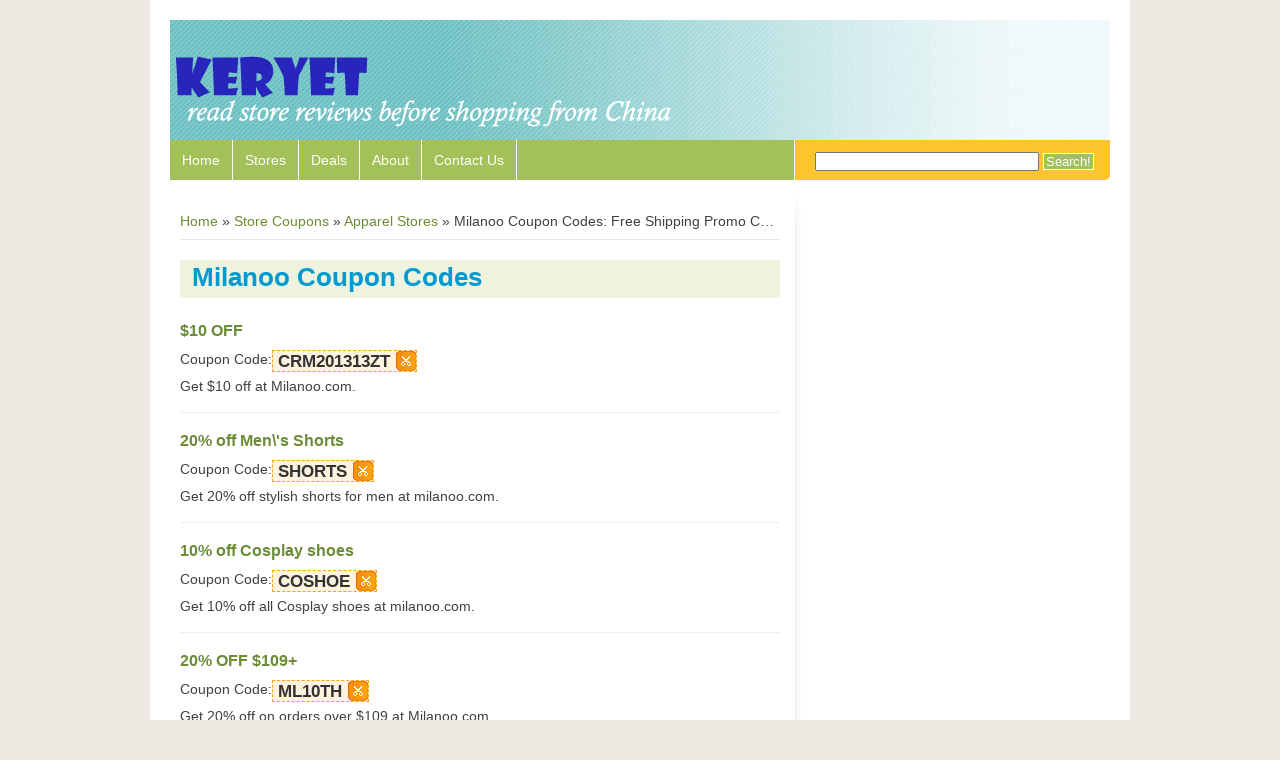

--- FILE ---
content_type: text/html; charset=UTF-8
request_url: https://www.keryet.com/coupon/milanoo
body_size: 9774
content:
<!DOCTYPE html PUBLIC "-//W3C//DTD XHTML 1.0 Strict//EN" "http://www.w3.org/TR/xhtml1/DTD/xhtml1-strict.dtd">
<html xmlns="http://www.w3.org/1999/xhtml" lang="en-US">
<head>
	<title>Milanoo Coupon Codes: Free Shipping Promo Code  </title>
	<meta http-equiv="Content-Type" content="UTF-8" />
	<meta name="google-site-verification" content="4Ku75BdoeHwU0qB6h2dteRCKufiurn0FjarJIJPZQwU" />
	<link rel="stylesheet" href="https://www.keryet.com/coupon/wp-content/themes/clix/style.css" type="text/css" media="screen, projection" />
	<link rel="alternate" type="application/rss+xml" title="RSS 2.0" href="https://www.keryet.com/coupon/feed" />
	<link rel="alternate" type="text/xml" title="RSS .92" href="https://www.keryet.com/coupon/feed/rss" />
	<link rel="alternate" type="application/atom+xml" title="Atom 0.3" href="https://www.keryet.com/coupon/feed/atom" />
	<!--[if IE]>
	<script src="https://www.keryet.com/coupon/wp-content/themes/clix/html5.js"></script>
	<![endif]-->
	<link rel="pingback" href="https://www.keryet.com/coupon/xmlrpc.php" />
	<script type="text/javascript" src="https://ajax.googleapis.com/ajax/libs/jquery/1.4/jquery.min.js"></script>
		<meta name='robots' content='max-image-preview:large' />
	<style>img:is([sizes="auto" i], [sizes^="auto," i]) { contain-intrinsic-size: 3000px 1500px }</style>
	<script type="text/javascript">
/* <![CDATA[ */
window._wpemojiSettings = {"baseUrl":"https:\/\/s.w.org\/images\/core\/emoji\/15.0.3\/72x72\/","ext":".png","svgUrl":"https:\/\/s.w.org\/images\/core\/emoji\/15.0.3\/svg\/","svgExt":".svg","source":{"concatemoji":"https:\/\/www.keryet.com\/coupon\/wp-includes\/js\/wp-emoji-release.min.js?ver=6.7.4"}};
/*! This file is auto-generated */
!function(i,n){var o,s,e;function c(e){try{var t={supportTests:e,timestamp:(new Date).valueOf()};sessionStorage.setItem(o,JSON.stringify(t))}catch(e){}}function p(e,t,n){e.clearRect(0,0,e.canvas.width,e.canvas.height),e.fillText(t,0,0);var t=new Uint32Array(e.getImageData(0,0,e.canvas.width,e.canvas.height).data),r=(e.clearRect(0,0,e.canvas.width,e.canvas.height),e.fillText(n,0,0),new Uint32Array(e.getImageData(0,0,e.canvas.width,e.canvas.height).data));return t.every(function(e,t){return e===r[t]})}function u(e,t,n){switch(t){case"flag":return n(e,"\ud83c\udff3\ufe0f\u200d\u26a7\ufe0f","\ud83c\udff3\ufe0f\u200b\u26a7\ufe0f")?!1:!n(e,"\ud83c\uddfa\ud83c\uddf3","\ud83c\uddfa\u200b\ud83c\uddf3")&&!n(e,"\ud83c\udff4\udb40\udc67\udb40\udc62\udb40\udc65\udb40\udc6e\udb40\udc67\udb40\udc7f","\ud83c\udff4\u200b\udb40\udc67\u200b\udb40\udc62\u200b\udb40\udc65\u200b\udb40\udc6e\u200b\udb40\udc67\u200b\udb40\udc7f");case"emoji":return!n(e,"\ud83d\udc26\u200d\u2b1b","\ud83d\udc26\u200b\u2b1b")}return!1}function f(e,t,n){var r="undefined"!=typeof WorkerGlobalScope&&self instanceof WorkerGlobalScope?new OffscreenCanvas(300,150):i.createElement("canvas"),a=r.getContext("2d",{willReadFrequently:!0}),o=(a.textBaseline="top",a.font="600 32px Arial",{});return e.forEach(function(e){o[e]=t(a,e,n)}),o}function t(e){var t=i.createElement("script");t.src=e,t.defer=!0,i.head.appendChild(t)}"undefined"!=typeof Promise&&(o="wpEmojiSettingsSupports",s=["flag","emoji"],n.supports={everything:!0,everythingExceptFlag:!0},e=new Promise(function(e){i.addEventListener("DOMContentLoaded",e,{once:!0})}),new Promise(function(t){var n=function(){try{var e=JSON.parse(sessionStorage.getItem(o));if("object"==typeof e&&"number"==typeof e.timestamp&&(new Date).valueOf()<e.timestamp+604800&&"object"==typeof e.supportTests)return e.supportTests}catch(e){}return null}();if(!n){if("undefined"!=typeof Worker&&"undefined"!=typeof OffscreenCanvas&&"undefined"!=typeof URL&&URL.createObjectURL&&"undefined"!=typeof Blob)try{var e="postMessage("+f.toString()+"("+[JSON.stringify(s),u.toString(),p.toString()].join(",")+"));",r=new Blob([e],{type:"text/javascript"}),a=new Worker(URL.createObjectURL(r),{name:"wpTestEmojiSupports"});return void(a.onmessage=function(e){c(n=e.data),a.terminate(),t(n)})}catch(e){}c(n=f(s,u,p))}t(n)}).then(function(e){for(var t in e)n.supports[t]=e[t],n.supports.everything=n.supports.everything&&n.supports[t],"flag"!==t&&(n.supports.everythingExceptFlag=n.supports.everythingExceptFlag&&n.supports[t]);n.supports.everythingExceptFlag=n.supports.everythingExceptFlag&&!n.supports.flag,n.DOMReady=!1,n.readyCallback=function(){n.DOMReady=!0}}).then(function(){return e}).then(function(){var e;n.supports.everything||(n.readyCallback(),(e=n.source||{}).concatemoji?t(e.concatemoji):e.wpemoji&&e.twemoji&&(t(e.twemoji),t(e.wpemoji)))}))}((window,document),window._wpemojiSettings);
/* ]]> */
</script>
<style id='wp-emoji-styles-inline-css' type='text/css'>

	img.wp-smiley, img.emoji {
		display: inline !important;
		border: none !important;
		box-shadow: none !important;
		height: 1em !important;
		width: 1em !important;
		margin: 0 0.07em !important;
		vertical-align: -0.1em !important;
		background: none !important;
		padding: 0 !important;
	}
</style>
<link rel='stylesheet' id='wp-block-library-css' href='https://www.keryet.com/coupon/wp-includes/css/dist/block-library/style.min.css?ver=6.7.4' type='text/css' media='all' />
<style id='classic-theme-styles-inline-css' type='text/css'>
/*! This file is auto-generated */
.wp-block-button__link{color:#fff;background-color:#32373c;border-radius:9999px;box-shadow:none;text-decoration:none;padding:calc(.667em + 2px) calc(1.333em + 2px);font-size:1.125em}.wp-block-file__button{background:#32373c;color:#fff;text-decoration:none}
</style>
<style id='global-styles-inline-css' type='text/css'>
:root{--wp--preset--aspect-ratio--square: 1;--wp--preset--aspect-ratio--4-3: 4/3;--wp--preset--aspect-ratio--3-4: 3/4;--wp--preset--aspect-ratio--3-2: 3/2;--wp--preset--aspect-ratio--2-3: 2/3;--wp--preset--aspect-ratio--16-9: 16/9;--wp--preset--aspect-ratio--9-16: 9/16;--wp--preset--color--black: #000000;--wp--preset--color--cyan-bluish-gray: #abb8c3;--wp--preset--color--white: #ffffff;--wp--preset--color--pale-pink: #f78da7;--wp--preset--color--vivid-red: #cf2e2e;--wp--preset--color--luminous-vivid-orange: #ff6900;--wp--preset--color--luminous-vivid-amber: #fcb900;--wp--preset--color--light-green-cyan: #7bdcb5;--wp--preset--color--vivid-green-cyan: #00d084;--wp--preset--color--pale-cyan-blue: #8ed1fc;--wp--preset--color--vivid-cyan-blue: #0693e3;--wp--preset--color--vivid-purple: #9b51e0;--wp--preset--gradient--vivid-cyan-blue-to-vivid-purple: linear-gradient(135deg,rgba(6,147,227,1) 0%,rgb(155,81,224) 100%);--wp--preset--gradient--light-green-cyan-to-vivid-green-cyan: linear-gradient(135deg,rgb(122,220,180) 0%,rgb(0,208,130) 100%);--wp--preset--gradient--luminous-vivid-amber-to-luminous-vivid-orange: linear-gradient(135deg,rgba(252,185,0,1) 0%,rgba(255,105,0,1) 100%);--wp--preset--gradient--luminous-vivid-orange-to-vivid-red: linear-gradient(135deg,rgba(255,105,0,1) 0%,rgb(207,46,46) 100%);--wp--preset--gradient--very-light-gray-to-cyan-bluish-gray: linear-gradient(135deg,rgb(238,238,238) 0%,rgb(169,184,195) 100%);--wp--preset--gradient--cool-to-warm-spectrum: linear-gradient(135deg,rgb(74,234,220) 0%,rgb(151,120,209) 20%,rgb(207,42,186) 40%,rgb(238,44,130) 60%,rgb(251,105,98) 80%,rgb(254,248,76) 100%);--wp--preset--gradient--blush-light-purple: linear-gradient(135deg,rgb(255,206,236) 0%,rgb(152,150,240) 100%);--wp--preset--gradient--blush-bordeaux: linear-gradient(135deg,rgb(254,205,165) 0%,rgb(254,45,45) 50%,rgb(107,0,62) 100%);--wp--preset--gradient--luminous-dusk: linear-gradient(135deg,rgb(255,203,112) 0%,rgb(199,81,192) 50%,rgb(65,88,208) 100%);--wp--preset--gradient--pale-ocean: linear-gradient(135deg,rgb(255,245,203) 0%,rgb(182,227,212) 50%,rgb(51,167,181) 100%);--wp--preset--gradient--electric-grass: linear-gradient(135deg,rgb(202,248,128) 0%,rgb(113,206,126) 100%);--wp--preset--gradient--midnight: linear-gradient(135deg,rgb(2,3,129) 0%,rgb(40,116,252) 100%);--wp--preset--font-size--small: 13px;--wp--preset--font-size--medium: 20px;--wp--preset--font-size--large: 36px;--wp--preset--font-size--x-large: 42px;--wp--preset--spacing--20: 0.44rem;--wp--preset--spacing--30: 0.67rem;--wp--preset--spacing--40: 1rem;--wp--preset--spacing--50: 1.5rem;--wp--preset--spacing--60: 2.25rem;--wp--preset--spacing--70: 3.38rem;--wp--preset--spacing--80: 5.06rem;--wp--preset--shadow--natural: 6px 6px 9px rgba(0, 0, 0, 0.2);--wp--preset--shadow--deep: 12px 12px 50px rgba(0, 0, 0, 0.4);--wp--preset--shadow--sharp: 6px 6px 0px rgba(0, 0, 0, 0.2);--wp--preset--shadow--outlined: 6px 6px 0px -3px rgba(255, 255, 255, 1), 6px 6px rgba(0, 0, 0, 1);--wp--preset--shadow--crisp: 6px 6px 0px rgba(0, 0, 0, 1);}:where(.is-layout-flex){gap: 0.5em;}:where(.is-layout-grid){gap: 0.5em;}body .is-layout-flex{display: flex;}.is-layout-flex{flex-wrap: wrap;align-items: center;}.is-layout-flex > :is(*, div){margin: 0;}body .is-layout-grid{display: grid;}.is-layout-grid > :is(*, div){margin: 0;}:where(.wp-block-columns.is-layout-flex){gap: 2em;}:where(.wp-block-columns.is-layout-grid){gap: 2em;}:where(.wp-block-post-template.is-layout-flex){gap: 1.25em;}:where(.wp-block-post-template.is-layout-grid){gap: 1.25em;}.has-black-color{color: var(--wp--preset--color--black) !important;}.has-cyan-bluish-gray-color{color: var(--wp--preset--color--cyan-bluish-gray) !important;}.has-white-color{color: var(--wp--preset--color--white) !important;}.has-pale-pink-color{color: var(--wp--preset--color--pale-pink) !important;}.has-vivid-red-color{color: var(--wp--preset--color--vivid-red) !important;}.has-luminous-vivid-orange-color{color: var(--wp--preset--color--luminous-vivid-orange) !important;}.has-luminous-vivid-amber-color{color: var(--wp--preset--color--luminous-vivid-amber) !important;}.has-light-green-cyan-color{color: var(--wp--preset--color--light-green-cyan) !important;}.has-vivid-green-cyan-color{color: var(--wp--preset--color--vivid-green-cyan) !important;}.has-pale-cyan-blue-color{color: var(--wp--preset--color--pale-cyan-blue) !important;}.has-vivid-cyan-blue-color{color: var(--wp--preset--color--vivid-cyan-blue) !important;}.has-vivid-purple-color{color: var(--wp--preset--color--vivid-purple) !important;}.has-black-background-color{background-color: var(--wp--preset--color--black) !important;}.has-cyan-bluish-gray-background-color{background-color: var(--wp--preset--color--cyan-bluish-gray) !important;}.has-white-background-color{background-color: var(--wp--preset--color--white) !important;}.has-pale-pink-background-color{background-color: var(--wp--preset--color--pale-pink) !important;}.has-vivid-red-background-color{background-color: var(--wp--preset--color--vivid-red) !important;}.has-luminous-vivid-orange-background-color{background-color: var(--wp--preset--color--luminous-vivid-orange) !important;}.has-luminous-vivid-amber-background-color{background-color: var(--wp--preset--color--luminous-vivid-amber) !important;}.has-light-green-cyan-background-color{background-color: var(--wp--preset--color--light-green-cyan) !important;}.has-vivid-green-cyan-background-color{background-color: var(--wp--preset--color--vivid-green-cyan) !important;}.has-pale-cyan-blue-background-color{background-color: var(--wp--preset--color--pale-cyan-blue) !important;}.has-vivid-cyan-blue-background-color{background-color: var(--wp--preset--color--vivid-cyan-blue) !important;}.has-vivid-purple-background-color{background-color: var(--wp--preset--color--vivid-purple) !important;}.has-black-border-color{border-color: var(--wp--preset--color--black) !important;}.has-cyan-bluish-gray-border-color{border-color: var(--wp--preset--color--cyan-bluish-gray) !important;}.has-white-border-color{border-color: var(--wp--preset--color--white) !important;}.has-pale-pink-border-color{border-color: var(--wp--preset--color--pale-pink) !important;}.has-vivid-red-border-color{border-color: var(--wp--preset--color--vivid-red) !important;}.has-luminous-vivid-orange-border-color{border-color: var(--wp--preset--color--luminous-vivid-orange) !important;}.has-luminous-vivid-amber-border-color{border-color: var(--wp--preset--color--luminous-vivid-amber) !important;}.has-light-green-cyan-border-color{border-color: var(--wp--preset--color--light-green-cyan) !important;}.has-vivid-green-cyan-border-color{border-color: var(--wp--preset--color--vivid-green-cyan) !important;}.has-pale-cyan-blue-border-color{border-color: var(--wp--preset--color--pale-cyan-blue) !important;}.has-vivid-cyan-blue-border-color{border-color: var(--wp--preset--color--vivid-cyan-blue) !important;}.has-vivid-purple-border-color{border-color: var(--wp--preset--color--vivid-purple) !important;}.has-vivid-cyan-blue-to-vivid-purple-gradient-background{background: var(--wp--preset--gradient--vivid-cyan-blue-to-vivid-purple) !important;}.has-light-green-cyan-to-vivid-green-cyan-gradient-background{background: var(--wp--preset--gradient--light-green-cyan-to-vivid-green-cyan) !important;}.has-luminous-vivid-amber-to-luminous-vivid-orange-gradient-background{background: var(--wp--preset--gradient--luminous-vivid-amber-to-luminous-vivid-orange) !important;}.has-luminous-vivid-orange-to-vivid-red-gradient-background{background: var(--wp--preset--gradient--luminous-vivid-orange-to-vivid-red) !important;}.has-very-light-gray-to-cyan-bluish-gray-gradient-background{background: var(--wp--preset--gradient--very-light-gray-to-cyan-bluish-gray) !important;}.has-cool-to-warm-spectrum-gradient-background{background: var(--wp--preset--gradient--cool-to-warm-spectrum) !important;}.has-blush-light-purple-gradient-background{background: var(--wp--preset--gradient--blush-light-purple) !important;}.has-blush-bordeaux-gradient-background{background: var(--wp--preset--gradient--blush-bordeaux) !important;}.has-luminous-dusk-gradient-background{background: var(--wp--preset--gradient--luminous-dusk) !important;}.has-pale-ocean-gradient-background{background: var(--wp--preset--gradient--pale-ocean) !important;}.has-electric-grass-gradient-background{background: var(--wp--preset--gradient--electric-grass) !important;}.has-midnight-gradient-background{background: var(--wp--preset--gradient--midnight) !important;}.has-small-font-size{font-size: var(--wp--preset--font-size--small) !important;}.has-medium-font-size{font-size: var(--wp--preset--font-size--medium) !important;}.has-large-font-size{font-size: var(--wp--preset--font-size--large) !important;}.has-x-large-font-size{font-size: var(--wp--preset--font-size--x-large) !important;}
:where(.wp-block-post-template.is-layout-flex){gap: 1.25em;}:where(.wp-block-post-template.is-layout-grid){gap: 1.25em;}
:where(.wp-block-columns.is-layout-flex){gap: 2em;}:where(.wp-block-columns.is-layout-grid){gap: 2em;}
:root :where(.wp-block-pullquote){font-size: 1.5em;line-height: 1.6;}
</style>
<script type="text/javascript" src="https://www.keryet.com/coupon/wp-includes/js/jquery/jquery.min.js?ver=3.7.1" id="jquery-core-js"></script>
<script type="text/javascript" src="https://www.keryet.com/coupon/wp-includes/js/jquery/jquery-migrate.min.js?ver=3.4.1" id="jquery-migrate-js"></script>
<link rel="https://api.w.org/" href="https://www.keryet.com/coupon/wp-json/" /><link rel="alternate" title="JSON" type="application/json" href="https://www.keryet.com/coupon/wp-json/wp/v2/posts/228" /><link rel="EditURI" type="application/rsd+xml" title="RSD" href="https://www.keryet.com/coupon/xmlrpc.php?rsd" />
<meta name="generator" content="WordPress 6.7.4" />
<link rel="canonical" href="https://www.keryet.com/coupon/milanoo" />
<link rel='shortlink' href='https://www.keryet.com/coupon/?p=228' />
<link rel="alternate" title="oEmbed (JSON)" type="application/json+oembed" href="https://www.keryet.com/coupon/wp-json/oembed/1.0/embed?url=https%3A%2F%2Fwww.keryet.com%2Fcoupon%2Fmilanoo" />
<link rel="alternate" title="oEmbed (XML)" type="text/xml+oembed" href="https://www.keryet.com/coupon/wp-json/oembed/1.0/embed?url=https%3A%2F%2Fwww.keryet.com%2Fcoupon%2Fmilanoo&#038;format=xml" />

<script type="text/javascript">

  var _gaq = _gaq || [];
  _gaq.push(['_setAccount', 'UA-32556432-1']);
  _gaq.push(['_trackPageview']);

  (function() {
    var ga = document.createElement('script'); ga.type = 'text/javascript'; ga.async = true;
    ga.src = ('https:' == document.location.protocol ? 'https://ssl' : 'http://www') + '.google-analytics.com/ga.js';
    var s = document.getElementsByTagName('script')[0]; s.parentNode.insertBefore(ga, s);
  })();

</script>

</head>

<body>

<div id="fb-root"></div>
<script>(function(d, s, id) {
  var js, fjs = d.getElementsByTagName(s)[0];
  if (d.getElementById(id)) return;
  js = d.createElement(s); js.id = id;
  js.src = "//connect.facebook.net/en_US/sdk.js#xfbml=1&version=v2.3&appId=282795865142122";
  fjs.parentNode.insertBefore(js, fjs);
}(document, 'script', 'facebook-jssdk'));</script>

<div id="container">

<!-- header ................................. -->
<header>
	<div id="logo"><a title="China-based Online Store Coupon Codes" href="https://www.keryet.com/coupon"><img alt="China-based Online Store Coupon Codes" src="https://www.keryet.com/coupon/wp-content/themes/clix/logo.png"/></a></div>
</header> <!-- /header -->

<!-- navigation ................................. -->
<div id="navigation">

	<form action="https://www.keryet.com/coupon/index.php" method="get">
		<fieldset>
			<input value="" name="s" id="s" />
			<input type="submit" value="Search!" id="searchbutton" name="searchbutton" />
		</fieldset>
	</form>

	<ul id="menu-nav">
                <li ><a href="/" title="Home">Home</a></li>
                <li class="page_item page-item-71"><a href="/stores">Stores</a>
                        <ul class="sub-menu">
                                <li ><a href="/trustworthiness/">Store Trustworthiness</a></li>
                                <li ><a href="/stores/tags">Browse stores by Tag</a></li>
                                <li ><a href="/stores/categories">Browse stores by Category</a></li>
                        </ul>
                </li>
                <li class="page_item page-item-2"><a href="/deal/">Deals</a></li>
                <li class="page_item page-item-2"><a href="/about">About</a></li>
                <li class="page_item page-item-189"><a href="/contact" rel="nofollow">Contact Us</a></li>
		
	</ul>

</div><!-- /navigation -->

<!-- content ................................. -->
<div id="content">



	
	
	<div id="breadcrumbs">
		<span itemscope itemtype="http://data-vocabulary.org/Breadcrumb">
		  <a href="http://www.keryet.com/" itemprop="url">
		    <span itemprop="title">Home</span>
		  </a> &#187; 
		</span>
		<span itemscope itemtype="http://data-vocabulary.org/Breadcrumb">
		  <a href="http://www.keryet.com/coupon/" itemprop="url">
		    <span itemprop="title">Store Coupons</span>
		  </a> &#187; 
		</span>
		 <span itemscope itemtype="http://data-vocabulary.org/Breadcrumb"> <a href="https://www.keryet.com/coupon/category/apparel-stores" itemprop="url"><span itemprop="title">Apparel Stores</span></a> &#187; </span>		<span>Milanoo Coupon Codes: Free Shipping Promo Code</span>
	</div>
	<article id="post-228" class="entry single custom_post_type">
		
		<div class="entry-meta ellipsis">
		   	<div class="store-name">
   				<span title="Milanoo Coupon Codes: Free Shipping Promo Code">
   					Milanoo Coupon Codes   				</span>
   			</div>
		</div>
<!--		

			<div class="entry dealwrapper">
				<div class="deal-title">
				<a target="_blank" rel="nofollow" href="/go/?url=http%3A%2F%2Fmilanoo.com">$5 OFF $79+</a>
				</div>
				<div class="deal-hint">Coupon Code: AFUS5S</div>
			    <div class="deal-desc">Get $5 off on orders over $79 at Milanoo.com. *It does not include already discounted merchandise.</div>
				<div class="deal-more"><a rel="nofollow" href="/deal/search?kym=64" >Search more milanoo.com deals  &#187;</a></div>
				<div class="deal-hint">End Date: 2016-09-30</div>
				<div class="clear"></div>
			</div>
   		
-->
   		<div class="codebox"><div class="codetitle"><h3>$10 OFF</h3></div><div class="codeinfo"><div class="codelabel">Coupon Code:</div><div class="coupon"><a class="cpncode_a" rel="nofollow" href="/go/milanoo.com" target="_blank"><div style="display: inline;" class="cpncode" id="coupon_4310">CRM201313ZT</div></a></div></div><div class="clear"></div><div class="codedesc">Get $10 off at Milanoo.com.</div><div class="codeexp" style="padding-bottom: 10px;"></div></div><div class="codebox"><div class="codetitle"><h3>20% off Men\'s Shorts</h3></div><div class="codeinfo"><div class="codelabel">Coupon Code:</div><div class="coupon"><a class="cpncode_a" rel="nofollow" href="/go/milanoo.com" target="_blank"><div style="display: inline;" class="cpncode" id="coupon_601">SHORTS</div></a></div></div><div class="clear"></div><div class="codedesc">Get 20% off stylish shorts for men at milanoo.com.</div><div class="codeexp" style="padding-bottom: 10px;"></div></div><div class="codebox"><div class="codetitle"><h3>10% off Cosplay shoes</h3></div><div class="codeinfo"><div class="codelabel">Coupon Code:</div><div class="coupon"><a class="cpncode_a" rel="nofollow" href="/go/milanoo.com" target="_blank"><div style="display: inline;" class="cpncode" id="coupon_600">COSHOE</div></a></div></div><div class="clear"></div><div class="codedesc">Get 10% off all Cosplay shoes at milanoo.com.</div><div class="codeexp" style="padding-bottom: 10px;"></div></div><div class="codebox"><div class="codetitle"><h3>20% OFF $109+</h3></div><div class="codeinfo"><div class="codelabel">Coupon Code:</div><div class="coupon"><a class="cpncode_a" rel="nofollow" href="/go/milanoo.com" target="_blank"><div style="display: inline;" class="cpncode" id="coupon_14117">ML10TH</div></a></div></div><div class="clear"></div><div class="codedesc">Get 20% off on orders over $109 at Milanoo.com.</div><div class="codeexp">Expires: 2018-08-09</div></div><div class="codebox"><div class="codetitle"><h3>12% OFF $89+</h3></div><div class="codeinfo"><div class="codelabel">Coupon Code:</div><div class="coupon"><a class="cpncode_a" rel="nofollow" href="/go/milanoo.com" target="_blank"><div style="display: inline;" class="cpncode" id="coupon_14116">AFJUY12</div></a></div></div><div class="clear"></div><div class="codedesc">Get $9 off on orders over $69 at Milanoo.com.</div><div class="codeexp">Expires: 2018-08-09</div></div><div class="codebox"><div class="codetitle"><h3>$9 OFF $69+</h3></div><div class="codeinfo"><div class="codelabel">Coupon Code:</div><div class="coupon"><a class="cpncode_a" rel="nofollow" href="/go/milanoo.com" target="_blank"><div style="display: inline;" class="cpncode" id="coupon_14115">AFJUY9</div></a></div></div><div class="clear"></div><div class="codedesc">Get $9 off on orders over $69 at Milanoo.com.</div><div class="codeexp">Expires: 2018-08-09</div></div><div class="codebox"><div class="codetitle"><h3>8% OFF</h3></div><div class="codeinfo"><div class="codelabel">Coupon Code:</div><div class="coupon"><a class="cpncode_a" rel="nofollow" href="/go/milanoo.com" target="_blank"><div style="display: inline;" class="cpncode" id="coupon_14114">AFJUY8</div></a></div></div><div class="clear"></div><div class="codedesc">Get 8% off at Milanoo.com.</div><div class="codeexp">Expires: 2018-08-09</div></div><div class="codebox"><div class="codetitle"><h3>$5 OFF $49+</h3></div><div class="codeinfo"><div class="codelabel">Coupon Code:</div><div class="coupon"><a class="cpncode_a" rel="nofollow" href="/go/milanoo.com" target="_blank"><div style="display: inline;" class="cpncode" id="coupon_14113">AFJUY5</div></a></div></div><div class="clear"></div><div class="codedesc">Get $5 off on orders over $49 at Milanoo.com.</div><div class="codeexp">Expires: 2018-08-09</div></div><div class="codebox"><div class="codetitle"><h3>18% OFF $129+</h3></div><div class="codeinfo"><div class="codelabel">Coupon Code:</div><div class="coupon"><a class="cpncode_a" rel="nofollow" href="/go/milanoo.com" target="_blank"><div style="display: inline;" class="cpncode" id="coupon_14112">AFJUY18</div></a></div></div><div class="clear"></div><div class="codedesc">Get 18% off on orders over $129 at Milanoo.com.</div><div class="codeexp">Expires: 2018-08-09</div></div><div class="codebox"><div class="codetitle"><h3>$50 OFF $199+</h3></div><div class="codeinfo"><div class="codelabel">Coupon Code:</div><div class="coupon"><a class="cpncode_a" rel="nofollow" href="/go/milanoo.com" target="_blank"><div style="display: inline;" class="cpncode" id="coupon_13100">AFDEC50</div></a></div></div><div class="clear"></div><div class="codedesc">Christmas Big Sale: $50 Off Over $199 at Milanoo.com.</div><div class="codeexp">Expires: 2017-12-31</div></div><div class="codebox"><div class="codetitle"><h3>$25 OFF $129+</h3></div><div class="codeinfo"><div class="codelabel">Coupon Code:</div><div class="coupon"><a class="cpncode_a" rel="nofollow" href="/go/milanoo.com" target="_blank"><div style="display: inline;" class="cpncode" id="coupon_13099">AFDEC25</div></a></div></div><div class="clear"></div><div class="codedesc">Christmas Big Sale: $25 Off Over $129 at Milanoo.com.</div><div class="codeexp">Expires: 2017-12-31</div></div><div class="codebox"><div class="codetitle"><h3>15% OFF $119+</h3></div><div class="codeinfo"><div class="codelabel">Coupon Code:</div><div class="coupon"><a class="cpncode_a" rel="nofollow" href="/go/milanoo.com" target="_blank"><div style="display: inline;" class="cpncode" id="coupon_13098">AFDEC15</div></a></div></div><div class="clear"></div><div class="codedesc">Christmas Discount: Get 15% off on orders over $119 at Milanoo.com.</div><div class="codeexp">Expires: 2017-12-31</div></div><div class="codebox"><div class="codetitle"><h3>Free Shipping On Orders Over $99</h3></div><div class="codeinfo"><div class="codelabel">Coupon Code:</div><div class="coupon"><a class="cpncode_a" rel="nofollow" href="/go/milanoo.com" target="_blank"><div style="display: inline;" class="cpncode" id="coupon_13097">AFDFS</div></a></div></div><div class="clear"></div><div class="codedesc">Christmas Sale: Free Shipping On Orders Over $99 at Milanoo.com.</div><div class="codeexp">Expires: 2017-12-31</div></div><div class="codebox"><div class="codetitle"><h3>10% OFF</h3></div><div class="codeinfo"><div class="codelabel">Coupon Code:</div><div class="coupon"><a class="cpncode_a" rel="nofollow" href="/go/milanoo.com" target="_blank"><div style="display: inline;" class="cpncode" id="coupon_13096">AFN10</div></a></div></div><div class="clear"></div><div class="codedesc">Get 10% off for your order at Milanoo.com.</div><div class="codeexp">Expires: 2017-12-31</div></div><div class="codebox"><div class="codetitle"><h3>$5 OFF $79+</h3></div><div class="codeinfo"><div class="codelabel">Coupon Code:</div><div class="coupon"><a class="cpncode_a" rel="nofollow" href="/go/milanoo.com" target="_blank"><div style="display: inline;" class="cpncode" id="coupon_11683">AFUS5S</div></a></div></div><div class="clear"></div><div class="codedesc">Get $5 off on orders over $79 at Milanoo.com. *It does not include already discounted merchandise.</div><div class="codeexp">Expires: 2016-09-30</div></div><div class="codebox"><div class="codetitle"><h3>$10 OFF $109+</h3></div><div class="codeinfo"><div class="codelabel">Coupon Code:</div><div class="coupon"><a class="cpncode_a" rel="nofollow" href="/go/milanoo.com" target="_blank"><div style="display: inline;" class="cpncode" id="coupon_11682">AFUS10S</div></a></div></div><div class="clear"></div><div class="codedesc">Get $10 off on orders over $109 at Milanoo.com. *It does not include already discounted merchandise.</div><div class="codeexp">Expires: 2016-09-30</div></div><div class="codebox"><div class="codetitle"><h3>$30 OFF $209+</h3></div><div class="codeinfo"><div class="codelabel">Coupon Code:</div><div class="coupon"><a class="cpncode_a" rel="nofollow" href="/go/milanoo.com" target="_blank"><div style="display: inline;" class="cpncode" id="coupon_11681">AFUS30S</div></a></div></div><div class="clear"></div><div class="codedesc">Get $30 off on orders over $209 at Milanoo.com. *It does not include already discounted merchandise.</div><div class="codeexp">Expires: 2016-09-30</div></div><div class="codebox"><div class="codetitle"><h3>$35 OFF $289+</h3></div><div class="codeinfo"><div class="codelabel">Coupon Code:</div><div class="coupon"><a class="cpncode_a" rel="nofollow" href="/go/milanoo.com" target="_blank"><div style="display: inline;" class="cpncode" id="coupon_11680">AFUS35S</div></a></div></div><div class="clear"></div><div class="codedesc">Get $35 off on orders over $289 at Milanoo.com. *It does not include already discounted merchandise.</div><div class="codeexp">Expires: 2016-09-30</div></div><div class="codebox"><div class="codetitle"><h3>$10 OFF $109+</h3></div><div class="codeinfo"><div class="codelabel">Coupon Code:</div><div class="coupon"><a class="cpncode_a" rel="nofollow" href="/go/milanoo.com" target="_blank"><div style="display: inline;" class="cpncode" id="coupon_11486">AFUSA10</div></a></div></div><div class="clear"></div><div class="codedesc">Get $10 off on orders over $109 at Milanoo.com. *It does not include already discounted merchandise.</div><div class="codeexp">Expires: 2016-08-31</div></div><div class="codebox"><div class="codetitle"><h3>$20 OFF $139+</h3></div><div class="codeinfo"><div class="codelabel">Coupon Code:</div><div class="coupon"><a class="cpncode_a" rel="nofollow" href="/go/milanoo.com" target="_blank"><div style="display: inline;" class="cpncode" id="coupon_11485">AFUSA20</div></a></div></div><div class="clear"></div><div class="codedesc">Get $20 off on orders over $139 at Milanoo.com. *It does not include already discounted merchandise.</div><div class="codeexp">Expires: 2016-08-31</div></div><div class="codebox"><div class="codetitle"><h3>$30 OFF $209+</h3></div><div class="codeinfo"><div class="codelabel">Coupon Code:</div><div class="coupon"><a class="cpncode_a" rel="nofollow" href="/go/milanoo.com" target="_blank"><div style="display: inline;" class="cpncode" id="coupon_11484">AFUSA30</div></a></div></div><div class="clear"></div><div class="codedesc">Get $30 off on orders over $209 at Milanoo.com. *It does not include already discounted merchandise.</div><div class="codeexp">Expires: 2016-08-31</div></div><div class="codebox"><div class="codetitle"><h3>$35 OFF $289+</h3></div><div class="codeinfo"><div class="codelabel">Coupon Code:</div><div class="coupon"><a class="cpncode_a" rel="nofollow" href="/go/milanoo.com" target="_blank"><div style="display: inline;" class="cpncode" id="coupon_11483">AFUSA35</div></a></div></div><div class="clear"></div><div class="codedesc">Get $35 off on orders over $289 at Milanoo.com. *It does not include already discounted merchandise.</div><div class="codeexp">Expires: 2016-08-31</div></div><div class="codebox"><div class="codetitle"><h3>Free Shipping on orders over $99</h3></div><div class="codeinfo"><div class="codelabel">Coupon Code:</div><div class="coupon"><a class="cpncode_a" rel="nofollow" href="/go/milanoo.com" target="_blank"><div style="display: inline;" class="cpncode" id="coupon_11482">AFUSAFS</div></a></div></div><div class="clear"></div><div class="codedesc">Free Shipping on orders over $99 at Milanoo.com. *It does not include already discounted merchandise.</div><div class="codeexp">Expires: 2016-08-31</div></div><div class="codebox"><div class="codetitle"><h3>10% OFF $99+</h3></div><div class="codeinfo"><div class="codelabel">Coupon Code:</div><div class="coupon"><a class="cpncode_a" rel="nofollow" href="/go/milanoo.com" target="_blank"><div style="display: inline;" class="cpncode" id="coupon_11382">AFUS7S</div></a></div></div><div class="clear"></div><div class="codedesc">Get 10% off on orders over $99 at Milanoo.com. *It does not include already discounted merchandise.</div><div class="codeexp">Expires: 2016-07-31</div></div><div class="codebox"><div class="codetitle"><h3>Free Shipping on orders over $99</h3></div><div class="codeinfo"><div class="codelabel">Coupon Code:</div><div class="coupon"><a class="cpncode_a" rel="nofollow" href="/go/milanoo.com" target="_blank"><div style="display: inline;" class="cpncode" id="coupon_11207">AFUSJFS</div></a></div></div><div class="clear"></div><div class="codedesc">Free Shipping on orders over $99 at Milanoo.com. *It does not include already discounted merchandise.</div><div class="codeexp">Expires: 2016-07-31</div></div><div class="codebox"><div class="codetitle"><h3>$20 OFF $139+</h3></div><div class="codeinfo"><div class="codelabel">Coupon Code:</div><div class="coupon"><a class="cpncode_a" rel="nofollow" href="/go/milanoo.com" target="_blank"><div style="display: inline;" class="cpncode" id="coupon_11381">AFUSJ20</div></a></div></div><div class="clear"></div><div class="codedesc">Get $20 off on orders over $139 at Milanoo.com. *It does not include already discounted merchandise.</div><div class="codeexp">Expires: 2016-07-31</div></div><div class="codebox"><div class="codetitle"><h3>$30 OFF $209+</h3></div><div class="codeinfo"><div class="codelabel">Coupon Code:</div><div class="coupon"><a class="cpncode_a" rel="nofollow" href="/go/milanoo.com" target="_blank"><div style="display: inline;" class="cpncode" id="coupon_11380">AFUSJ30</div></a></div></div><div class="clear"></div><div class="codedesc">Get $30 off on orders over $209 at Milanoo.com. *It does not include already discounted merchandise.</div><div class="codeexp">Expires: 2016-07-31</div></div><div class="codebox"><div class="codetitle"><h3>$35 OFF $289+</h3></div><div class="codeinfo"><div class="codelabel">Coupon Code:</div><div class="coupon"><a class="cpncode_a" rel="nofollow" href="/go/milanoo.com" target="_blank"><div style="display: inline;" class="cpncode" id="coupon_11379">AFUSJ35</div></a></div></div><div class="clear"></div><div class="codedesc">Get $35 off on orders over $289 at Milanoo.com. *It does not include already discounted merchandise.</div><div class="codeexp">Expires: 2016-07-31</div></div><div class="codebox"><div class="codetitle"><h3>$5 OFF $49+, $10 OFF $79+</h3></div><div class="codeinfo"><div class="codelabel">Coupon Code:</div><div class="coupon"><a class="cpncode_a" rel="nofollow" href="/go/?url=http%3A%2F%2Fwww.milanoo.com%2Fevents%2F8beach" target="_blank"><div style="display: inline;" class="cpncode" id="coupon_11344">BDSA</div></a></div></div><div class="clear"></div><div class="codedesc">Get $5 off on orders over $49, $10 off on orders over $79 at Milanoo.com.</div><div class="codeexp">Expires: 2016-06-28</div></div><div class="codebox"><div class="codetitle"><h3>$10 OFF $109+</h3></div><div class="codeinfo"><div class="codelabel">Coupon Code:</div><div class="coupon"><a class="cpncode_a" rel="nofollow" href="/go/milanoo.com" target="_blank"><div style="display: inline;" class="cpncode" id="coupon_11211">ENJUNE10</div></a></div></div><div class="clear"></div><div class="codedesc">Get $10 off on orders over $109 at Milanoo.com. *It does not include already discounted merchandise.</div><div class="codeexp">Expires: 2016-06-30</div></div><div class="codebox"><div class="codetitle"><h3>$20 OFF $139+</h3></div><div class="codeinfo"><div class="codelabel">Coupon Code:</div><div class="coupon"><a class="cpncode_a" rel="nofollow" href="/go/milanoo.com" target="_blank"><div style="display: inline;" class="cpncode" id="coupon_11210">ENJUNE20</div></a></div></div><div class="clear"></div><div class="codedesc">Get $20 off on orders over $139 at Milanoo.com. *It does not include already discounted merchandise.</div><div class="codeexp">Expires: 2016-06-30</div></div><div class="codebox"><div class="codetitle"><h3>$30 OFF $209+</h3></div><div class="codeinfo"><div class="codelabel">Coupon Code:</div><div class="coupon"><a class="cpncode_a" rel="nofollow" href="/go/milanoo.com" target="_blank"><div style="display: inline;" class="cpncode" id="coupon_11209">ENJUNE30</div></a></div></div><div class="clear"></div><div class="codedesc">Get $30 off on orders over $209 at Milanoo.com. *It does not include already discounted merchandise.</div><div class="codeexp">Expires: 2016-06-30</div></div><div class="codebox"><div class="codetitle"><h3>$35 OFF $289+</h3></div><div class="codeinfo"><div class="codelabel">Coupon Code:</div><div class="coupon"><a class="cpncode_a" rel="nofollow" href="/go/milanoo.com" target="_blank"><div style="display: inline;" class="cpncode" id="coupon_11208">ENJUNE35</div></a></div></div><div class="clear"></div><div class="codedesc">Get $35 off on orders over $289 at Milanoo.com. *It does not include already discounted merchandise.</div><div class="codeexp">Expires: 2016-06-30</div></div><div class="codebox"><div class="codetitle"><h3>$30 OFF $209+</h3></div><div class="codeinfo"><div class="codelabel">Coupon Code:</div><div class="coupon"><a class="cpncode_a" rel="nofollow" href="/go/milanoo.com" target="_blank"><div style="display: inline;" class="cpncode" id="coupon_10980">AFMAY30</div></a></div></div><div class="clear"></div><div class="codedesc">Get $30 off on orders over $209 at Milanoo.com. *It does not include already discounted merchandise.</div><div class="codeexp">Expires: 2016-05-31</div></div><div class="codebox"><div class="codetitle"><h3>$20 OFF $139+</h3></div><div class="codeinfo"><div class="codelabel">Coupon Code:</div><div class="coupon"><a class="cpncode_a" rel="nofollow" href="/go/milanoo.com" target="_blank"><div style="display: inline;" class="cpncode" id="coupon_10979">AFMAY20</div></a></div></div><div class="clear"></div><div class="codedesc">Get $20 off on orders over $139 at Milanoo.com. *It does not include already discounted merchandise.</div><div class="codeexp">Expires: 2016-05-31</div></div><div class="codebox"><div class="codetitle"><h3>$10 OFF $99+</h3></div><div class="codeinfo"><div class="codelabel">Coupon Code:</div><div class="coupon"><a class="cpncode_a" rel="nofollow" href="/go/milanoo.com" target="_blank"><div style="display: inline;" class="cpncode" id="coupon_10978">AFMAY10</div></a></div></div><div class="clear"></div><div class="codedesc">Get $10 off on orders over $99 at Milanoo.com. *It does not include already discounted merchandise.</div><div class="codeexp">Expires: 2016-05-31</div></div><div class="codebox"><div class="codetitle"><h3>Free Shipping on orders over $99</h3></div><div class="codeinfo"><div class="codelabel">Coupon Code:</div><div class="coupon"><a class="cpncode_a" rel="nofollow" href="/go/milanoo.com" target="_blank"><div style="display: inline;" class="cpncode" id="coupon_10977">ENMFS</div></a></div></div><div class="clear"></div><div class="codedesc">Free Shipping on orders over $99 at Milanoo.com. *It does not include already discounted merchandise.</div><div class="codeexp">Expires: 2016-05-31</div></div><div class="codebox"><div class="codetitle"><h3>10% OFF $119+</h3></div><div class="codeinfo"><div class="codelabel">Coupon Code:</div><div class="coupon"><a class="cpncode_a" rel="nofollow" href="/go/milanoo.com" target="_blank"><div style="display: inline;" class="cpncode" id="coupon_10725">AFENS10</div></a></div></div><div class="clear"></div><div class="codedesc">Get 10% off on orders over $119 at Milanoo.com.</div><div class="codeexp">Expires: 2016-04-30</div></div><div class="codebox"><div class="codetitle"><h3>$30 OFF $209+</h3></div><div class="codeinfo"><div class="codelabel">Coupon Code:</div><div class="coupon"><a class="cpncode_a" rel="nofollow" href="/go/milanoo.com" target="_blank"><div style="display: inline;" class="cpncode" id="coupon_10724">AFENJ30</div></a></div></div><div class="clear"></div><div class="codedesc">Get $30 off on orders over $209 at Milanoo.com. *It does not include already discounted merchandise.</div><div class="codeexp">Expires: 2016-04-30</div></div><div class="codebox"><div class="codetitle"><h3>$20 OFF $139+</h3></div><div class="codeinfo"><div class="codelabel">Coupon Code:</div><div class="coupon"><a class="cpncode_a" rel="nofollow" href="/go/milanoo.com" target="_blank"><div style="display: inline;" class="cpncode" id="coupon_10723">AFENJ20</div></a></div></div><div class="clear"></div><div class="codedesc">Get $20 off on orders over $139 at Milanoo.com. *It does not include already discounted merchandise.</div><div class="codeexp">Expires: 2016-04-30</div></div><div class="codebox"><div class="codetitle"><h3>$10 OFF $99+</h3></div><div class="codeinfo"><div class="codelabel">Coupon Code:</div><div class="coupon"><a class="cpncode_a" rel="nofollow" href="/go/milanoo.com" target="_blank"><div style="display: inline;" class="cpncode" id="coupon_10722">AFENJ10</div></a></div></div><div class="clear"></div><div class="codedesc">Get $10 off on orders over $99 at Milanoo.com. *It does not include already discounted merchandise.</div><div class="codeexp">Expires: 2016-04-30</div></div><div class="codebox"><div class="codetitle"><h3>Free Shipping on orders over $99</h3></div><div class="codeinfo"><div class="codelabel">Coupon Code:</div><div class="coupon"><a class="cpncode_a" rel="nofollow" href="/go/milanoo.com" target="_blank"><div style="display: inline;" class="cpncode" id="coupon_10721">MLAFFR</div></a></div></div><div class="clear"></div><div class="codedesc">Free Shipping on orders over $99 at Milanoo.com. *It does not include already discounted merchandise.</div><div class="codeexp">Expires: 2016-04-30</div></div><div class="codebox"><div class="codetitle"><h3>15% OFF</h3></div><div class="codeinfo"><div class="codelabel">Coupon Code:</div><div class="coupon"><a class="cpncode_a" rel="nofollow" href="/go/milanoo.com" target="_blank"><div style="display: inline;" class="cpncode" id="coupon_10114">VDMILANOO</div></a></div></div><div class="clear"></div><div class="codedesc">Valentine' s Day Sale: Save 15% Off All Orders at Milanoo.com.</div><div class="codeexp">Expires: 2016-02-04</div></div><div class="codebox"><div class="codetitle"><h3>$5 OFF $69+, $10 OFF $99+, $15 OFF $119+, $20 OFF $139+</h3></div><div class="codeinfo"><div class="codelabel">Coupon Code:</div><div class="coupon"><a class="cpncode_a" rel="nofollow" href="/go/milanoo.com" target="_blank"><div style="display: inline;" class="cpncode" id="coupon_9750">MLVIPAF</div></a></div></div><div class="clear"></div><div class="codedesc">Get  $5 Off on orders over $69, $10 Off on orders over $99, $15 Off on orders over $119, $20 Off on orders over $139 at Milanoo.com.</div><div class="codeexp">Expires: 2016-03-31</div></div><div class="codebox"><div class="codetitle"><h3>5% OFF $49+</h3></div><div class="codeinfo"><div class="codelabel">Coupon Code:</div><div class="coupon"><a class="cpncode_a" rel="nofollow" href="/go/milanoo.com" target="_blank"><div style="display: inline;" class="cpncode" id="coupon_8053">MLSV19</div></a></div></div><div class="clear"></div><div class="codedesc">Get 5% Off on orders over $49 at Milanoo.com.</div><div class="codeexp">Expires: 2016-03-31</div></div><div class="codebox"><div class="codetitle"><h3>$20 OFF $139+</h3></div><div class="codeinfo"><div class="codelabel">Coupon Code:</div><div class="coupon"><a class="cpncode_a" rel="nofollow" href="/go/milanoo.com" target="_blank"><div style="display: inline;" class="cpncode" id="coupon_8057">ML7SV20</div></a></div></div><div class="clear"></div><div class="codedesc">Get $20 Off on orders over $139 at Milanoo.com.</div><div class="codeexp">Expires: 2016-03-31</div></div><div class="codebox"><div class="codetitle"><h3>$5 OFF $69+</h3></div><div class="codeinfo"><div class="codelabel">Coupon Code:</div><div class="coupon"><a class="cpncode_a" rel="nofollow" href="/go/milanoo.com" target="_blank"><div style="display: inline;" class="cpncode" id="coupon_8054">ML7SV5</div></a></div></div><div class="clear"></div><div class="codedesc">Get $5 Off on orders over $69 at Milanoo.com.</div><div class="codeexp">Expires: 2016-03-31</div></div><div class="codebox"><div class="codetitle"><h3>$15 OFF $119+</h3></div><div class="codeinfo"><div class="codelabel">Coupon Code:</div><div class="coupon"><a class="cpncode_a" rel="nofollow" href="/go/milanoo.com" target="_blank"><div style="display: inline;" class="cpncode" id="coupon_8056">ML7SV15</div></a></div></div><div class="clear"></div><div class="codedesc">Get $15 Off on orders over $119 at Milanoo.com.</div><div class="codeexp">Expires: 2016-03-31</div></div><div class="codebox"><div class="codetitle"><h3>$10 OFF $99+</h3></div><div class="codeinfo"><div class="codelabel">Coupon Code:</div><div class="coupon"><a class="cpncode_a" rel="nofollow" href="/go/milanoo.com" target="_blank"><div style="display: inline;" class="cpncode" id="coupon_8055">MLSV10</div></a></div></div><div class="clear"></div><div class="codedesc">Get $10 Off on orders over $99 at Milanoo.com.</div><div class="codeexp">Expires: 2016-03-31</div></div><div class="codebox"><div class="codetitle"><h3>Free Shipping on orders over $99</h3></div><div class="codeinfo"><div class="codelabel">Coupon Code:</div><div class="coupon"><a class="cpncode_a" rel="nofollow" href="/go/milanoo.com" target="_blank"><div style="display: inline;" class="cpncode" id="coupon_9633">MLAFSUS1</div></a></div></div><div class="clear"></div><div class="codedesc">Free Shipping on orders over $99 at Milanoo.com.</div><div class="codeexp">Expires: 2016-01-31</div></div>
<p>Founded in 2008 by Albert Feng, Milanoo.com is a leading online retail store specializing in selling Wedding and Special Events Dresses, Cosplay Costumes and other widely selectable styles of apparel. Best deal fashion clothing global shopping mall, specialize in wedding, special occasion dresses, shoes, costumes, home decor and more.</p>

   		   		<p>Before you place order on milanoo.com, you can <a href="/store/milanoo">view Milanoo reviews</a> for reference. 
	   		   		</p>
   		
<p style="clear: both;">
<script async src="//pagead2.googlesyndication.com/pagead/js/adsbygoogle.js"></script>
<!-- ky-post -->
<ins class="adsbygoogle"
     style="display:block"
     data-ad-client="ca-pub-7699242332230057"
     data-ad-slot="6111590665"
     data-ad-format="auto"
     data-full-width-responsive="true"></ins>
<script>
(adsbygoogle = window.adsbygoogle || []).push({});
</script>
</p>
 
	</article>





<!--<div class="b-left-bot"></div>-->

	<div style="background:#EDF3DE;padding:5px;margin:0 0 10px;color:#009AD3;font-size:22px">Similar Store Coupons or Promotions</div>
	<div class="entry">
				<div class="storebox-thumb">
   			<a href="/coupon/ahaishopping"><img src="/images/snap/ahaishopping.gif" width="150" alt="ahaishopping.com"/></a>
   			<p>ahaishopping.com</p>
		</div>
		<div class="storebox-content">
   			<div class="clear"></div>
		   	<div class="codebox"><div class="codetitle"><h3>10% OFF Dresses</h3></div><div class="codeinfo"><div class="codelabel">Coupon Code:</div><div class="coupon"><a class="cpncode_a" rel="nofollow" href="/go/ahaishopping.com" target="_blank"><div style="display: inline;" class="cpncode" id="coupon_31">dress12</div></a></div></div><div class="clear"></div><div class="codedesc">10% OFF Dresses at Ahaishopping.com</div><div class="codeexp" style="padding-bottom: 10px;"></div></div>		   	<p class="right"><a href="/coupon/ahaishopping">more ahaishopping.com coupon codes &raquo;</a></p>
		</div>
				<div class="clear"></div>

	</div>

	<div class="entry">
				<div class="storebox-thumb">
   			<a href="/coupon/lbduk"><img src="/images/snap/lbduk.gif" width="150" alt="lbduk.com"/></a>
   			<p>lbduk.com</p>
		</div>
		<div class="storebox-content">
   			<div class="clear"></div>
		   	<div class="codebox"><div class="codetitle"><h3>20% OFF $189+</h3></div><div class="codeinfo"><div class="codelabel">Coupon Code:</div><div class="coupon"><a class="cpncode_a" rel="nofollow" href="/go/lbduk.com" target="_blank"><div style="display: inline;" class="cpncode" id="coupon_13154">YES20</div></a></div></div><div class="clear"></div><div class="codedesc">Year End Sale@! Extra 20% off on order over $189 at LBDUK.com.</div><div class="codeexp">Expires: 2018-01-15</div></div>		   	<p class="right"><a href="/coupon/lbduk">more lbduk coupon codes &raquo;</a></p>
		</div>
				<div class="clear"></div>

	</div>

	<div class="entry">
				<div class="storebox-thumb">
   			<a href="/coupon/lindsaystory"><img src="/images/snap/lindsaystory.gif" width="150" alt="lindsaystory.com"/></a>
   			<p>lindsaystory.com</p>
		</div>
		<div class="storebox-content">
   			<div class="clear"></div>
		   	<div class="codebox"><div class="codetitle"><h3>15% OFF</h3></div><div class="codeinfo"><div class="codelabel">Coupon Code:</div><div class="coupon"><a class="cpncode_a" rel="nofollow" href="/go/lindsaystory.com" target="_blank"><div style="display: inline;" class="cpncode" id="coupon_15022">LS15</div></a></div></div><div class="clear"></div><div class="codedesc">Any Order Extra 15% OFF at Lindsaystory.com.</div><div class="codeexp">Expires: 2019-12-31</div></div>		   	<p class="right"><a href="/coupon/lindsaystory">more lindsaystory coupon codes &raquo;</a></p>
		</div>
				<div class="clear"></div>

	</div>

	
<!--
<div class="entry">
	<form action="/deal/search" id="deal_search_form">
		<table>
			<tr>
			<td style="width:39%"><select name='kym' id='kym'>
				<option selected='selected' value='0'>All stores</option>
				<option value='149'>banggood.com</option>
				<option value='129'>dx.com</option>
				<option value='1918'>sunsky-online.com</option>
				<option value='2320'>gearbest.com</option>
				<option value='1856'>geekbuying.com</option>
				<option value='1901'>bornprettystore.com</option>
				<option value='362'>sammydress.com</option>
				<option value='197'>everbuying.com</option>
				<option value='1984'>eachbuyer.com</option>
				<option value='1890'>newfrog.com</option>
				<option value='169'>tmart.com</option>
			</select></td>
			<td style="width:50%"><input id="search_input" type="text" name="kyq"/></td>
			<td style="vertical-align:top;"><input id="search_submit" type="submit" value="Search Deals"/></td>
			</tr>
		</table>
	</form>
</div>
-->

<p style="clear: both;">
<script async src="//pagead2.googlesyndication.com/pagead/js/adsbygoogle.js"></script>
<!-- ky-post -->
<ins class="adsbygoogle"
     style="display:block"
     data-ad-client="ca-pub-7699242332230057"
     data-ad-slot="6111590665"
     data-ad-format="auto"
     data-full-width-responsive="true"></ins>
<script>
(adsbygoogle = window.adsbygoogle || []).push({});
</script>
</p>

<div id="nav-post">
	<span class="nav-previous"><a href="https://www.keryet.com/coupon/yotang" rel="prev">&laquo; YoTang Coupons: 60% Off Laser Pointers w/ Promo Codes</a></span>
	<span class="nav-next"><a href="https://www.keryet.com/coupon/ahappydeal" rel="next">aHappyDeal Coupon Codes: discount and promo code 2014 &raquo;</a></span>
</div>

</div> <!-- /content -->

<!-- subcontent ................................. -->
<div id="subcontent">

<!--<div id="googlead">
<a target="_blank" rel="nofollow" href="/go/?url=http%3A%2F%2Fshareasale.com%2Fr.cfm%3Fb%3D811668%26u%3D821425%26m%3D32431%26urllink%3D%26afftrack%3Dkyb"><img src="http://static.shareasale.com/image/32431/300x300_EN.jpg" border="0" alt="LED Lights &amp; Flashlights Extra 5% OFF at DX.com" /></a>
</div>-->

<div class="fb-page" data-href="https://www.facebook.com/Keryet" data-width="300" data-height="300" data-hide-cover="false" data-show-facepile="false" data-show-posts="true"><div class="fb-xfbml-parse-ignore"><blockquote cite="https://www.facebook.com/Keryet"><a href="https://www.facebook.com/Keryet">Keryet - China Shopping Assistant</a></blockquote></div></div>

<!--
<div id="community"><table border="0" style="margin:0"><tbody><tr><td class="twitter"></td><td><a target="_blank" rel="nofollow" title="Follow us on Twitter" href="http://twitter.com/keryet_com">Follow us on Twitter</a></td></tr></tbody></table></div>
-->

<p style="clear: both;">
<script async src="//pagead2.googlesyndication.com/pagead/js/adsbygoogle.js"></script>
<ins class="adsbygoogle"
     style="display:block"
     data-ad-format="autorelaxed"
     data-ad-client="ca-pub-7699242332230057"
     data-ad-slot="5063937438"></ins>
<script>
     (adsbygoogle = window.adsbygoogle || []).push({});
</script>
</p>



  
		
		<h3>Recent Posts</h3>
		<ul>
											<li>
					<a href="https://www.keryet.com/coupon/yfn">YFN Discount Codes: Coupon Codes for YFN.com</a>
									</li>
											<li>
					<a href="https://www.keryet.com/coupon/hiboy">Hiboy Discount Codes: Coupon Codes for Hiboy.com</a>
									</li>
											<li>
					<a href="https://www.keryet.com/coupon/ledin">Ledin Discount Codes: Coupon Codes for Ledin.net</a>
									</li>
											<li>
					<a href="https://www.keryet.com/coupon/urbanrevivo">Urban Revivo Discount Codes: Coupon Codes for UrbanRevivo.com</a>
									</li>
											<li>
					<a href="https://www.keryet.com/coupon/welock">Welock Discount Codes: Coupon Codes for Welock.com</a>
									</li>
					</ul>

		<h3>Categories</h3>
			<ul>
					<li class="cat-item cat-item-5"><a href="https://www.keryet.com/coupon/category/apparel-stores">Apparel Stores</a>
</li>
	<li class="cat-item cat-item-15"><a href="https://www.keryet.com/coupon/category/automotive-stores">Automotive Stores</a>
</li>
	<li class="cat-item cat-item-8"><a href="https://www.keryet.com/coupon/category/beauty-stores">Beauty Stores</a>
</li>
	<li class="cat-item cat-item-3"><a href="https://www.keryet.com/coupon/category/comprehensive-stores">Comprehensive Stores</a>
</li>
	<li class="cat-item cat-item-4"><a href="https://www.keryet.com/coupon/category/electronics-stores">Electronics Stores</a>
</li>
	<li class="cat-item cat-item-14"><a href="https://www.keryet.com/coupon/category/food-drinks-stores">Food &amp; Drinks Stores</a>
</li>
	<li class="cat-item cat-item-13"><a href="https://www.keryet.com/coupon/category/games-toys-stores">Games &amp; Toys Stores</a>
</li>
	<li class="cat-item cat-item-10"><a href="https://www.keryet.com/coupon/category/gifts-flowers-stores">Gifts &amp; Flowers Stores</a>
</li>
	<li class="cat-item cat-item-11"><a href="https://www.keryet.com/coupon/category/health-wellness-stores">Health &amp; Wellness Stores</a>
</li>
	<li class="cat-item cat-item-7"><a href="https://www.keryet.com/coupon/category/home-garden-stores">Home &amp; Garden Stores</a>
</li>
	<li class="cat-item cat-item-6"><a href="https://www.keryet.com/coupon/category/jewelry-stores">Jewelry &amp; Watches Stores</a>
</li>
	<li class="cat-item cat-item-9"><a href="https://www.keryet.com/coupon/category/shoes-stores">Shoes &amp; Bags Stores</a>
</li>
	<li class="cat-item cat-item-16"><a href="https://www.keryet.com/coupon/category/software-internet-services">Software &amp; Internet Services</a>
</li>
	<li class="cat-item cat-item-12"><a href="https://www.keryet.com/coupon/category/sports-fitness-stores">Sports &amp; Fitness Stores</a>
</li>
			</ul>

			
<!--<div class="b-side-top"></div>-->
<!--<div class="b-side-bot"></div>-->

</div> <!-- /subcontent -->
<!-- footer ................................. -->
<footer>
<p style="float:right;">
<a href="/privacy-policy">Privacy Policy</a> | 
<a href="/terms-of-use">Terms of Use</a> | 
<a href="/about">About Us</a> | 
<a href="/contact">Contact Us</a> | 
<a href="/contact/submit-coupon">Submit Coupon</a> | 
<a href="/contact/zh-cn">中文联系</a>
</p>

	<p><span>&copy; Copyright 2026 . All rights reserved.</span></p><br />
    <div id="wpb">Powered by <a rel="nofollow" href="http://wordpress.org/">WordPress</a></div>
	</footer> <!-- /footer -->

</div> <!-- /container -->
<script type="text/javascript" src="https://www.keryet.com/coupon/wp-content/themes/clix/clix.js"></script>
<script type="text/javascript" src="https://www.keryet.com/coupon/wp-content/themes/clix/pinit.js"></script>
<div id="CouponTips" class="CouponTips">&nbsp;Click to copy code and open coupon link.&nbsp;</div>
<script type="text/javascript">var cbmURL="https://www.keryet.com/coupon/wp-content/plugins/store-coupon/ZeroClipboard.swf";</script>
<script type="text/javascript" src="https://www.keryet.com/coupon/wp-content/plugins/store-coupon/swfobject.js"></script>
<script type="text/javascript" src="https://www.keryet.com/coupon/wp-content/plugins/store-coupon/clipboard.min.js"></script>
<script type="text/javascript" src="https://www.keryet.com/coupon/wp-content/plugins/store-coupon/ZeroClipboard.js"></script><script>document.addEventListener('DOMContentLoaded', function() {document.addEventListener('click', function(e) {let linkElement = e.target;if (linkElement.tagName !== 'A') {linkElement = linkElement.closest('a');}if (linkElement && linkElement.tagName === 'A' && linkElement.href) {if (linkElement.rel && (linkElement.rel.includes('sponsored') || linkElement.rel.includes('nofollow'))) {const url = new URL(linkElement.href);url.searchParams.set('sclk', '1');linkElement.href = url.toString();}}});});</script>
</body>

</html>

--- FILE ---
content_type: text/html; charset=utf-8
request_url: https://www.google.com/recaptcha/api2/aframe
body_size: 268
content:
<!DOCTYPE HTML><html><head><meta http-equiv="content-type" content="text/html; charset=UTF-8"></head><body><script nonce="cKX444Q_50B7sIzTK5CHww">/** Anti-fraud and anti-abuse applications only. See google.com/recaptcha */ try{var clients={'sodar':'https://pagead2.googlesyndication.com/pagead/sodar?'};window.addEventListener("message",function(a){try{if(a.source===window.parent){var b=JSON.parse(a.data);var c=clients[b['id']];if(c){var d=document.createElement('img');d.src=c+b['params']+'&rc='+(localStorage.getItem("rc::a")?sessionStorage.getItem("rc::b"):"");window.document.body.appendChild(d);sessionStorage.setItem("rc::e",parseInt(sessionStorage.getItem("rc::e")||0)+1);localStorage.setItem("rc::h",'1769086756805');}}}catch(b){}});window.parent.postMessage("_grecaptcha_ready", "*");}catch(b){}</script></body></html>

--- FILE ---
content_type: text/css
request_url: https://www.keryet.com/coupon/wp-content/themes/clix/style.css
body_size: 7997
content:
/*
Theme Name: Clix
Theme URI: http://wordpress.org/
Description: Clix theme
Version: 1.0
Author: Clix
Author URI: http://wordpress.org/
*/
body,div,dl,dt,dd,ul,ol,li,h1,h2,h3,h4,h5,h6,pre,form,fieldset,input,textarea,p,blockquote,th,td
	{
	margin: 0;
	padding: 0;
}

/* body */
body {
	background: #EDE8E2;
	font-family: Arial;
	color: #414141;
	font-size: 14px;
	line-height: 1.6;
	text-align: center;
}

.ellipsis{
	overflow: hidden;
	text-overflow: ellipsis;
	white-space: nowrap;
}
.right{
	float:right;
}
.left{
	float:left;
}
/* headings */
h1,h1 a,h2,h2 a {
	color: #009193;
	margin-bottom: 20px;
}

h3,h3 a,h4,h4 a {
	color: #6C8C37;
	margin-bottom: 20px;
}

h1 a:hover,h2 a:hover,h3 a:hover,h4 a:hover {
	color: #1BA6B2;
}

#content h1 {
	font-size: 20px;
	margin-top: 10px;
	margin-bottom: 20px;
}

#content h2 {
	font-size: 18px;
}

#content h3 {
	font-size: 16px;
}

#content h4 {
	font-size: 14px;
}

.single h2 {
	border-bottom: 2px solid #009193;
	margin-bottom: 18px;
}

.single h3,.single h4 {
	border-bottom: 1px solid #6C8C37;
	margin-bottom: 19px;
}

/* links */
a {
	text-decoration: none;
	color: #6C8C37;
	outline: none;
}

a:hover {
	text-decoration: underline;
	color: #009193;
}

/* paragraphs */
p {
	margin-bottom: 20px;
}

table {
	margin-bottom: 20px;
}

th,td {
	padding: 4px;
}

pre {
	background: #EDF3DE;
	margin-bottom: 20px;
	padding: 4px;
	white-space: pre-wrap;
	white-space: -moz-pre-wrap !important;
	white-space: -pre-wrap;
	white-space: -o-pre-wrap;
	word-wrap: break-word;
}

code {
	background: #EDF3DE;
	padding: 0 2px;
}

blockquote {
	background: #EDF3DE;
	margin: 20px;
	padding: 8px;
}

pre p,blockquote  p {
	margin: 0;
}

/* images */
a img {
	border: none;
}

/* container */
#container {
	background: #FFFFFF url(images/container_bg.png) 645px 0 repeat-y;
	width: 940px;
	padding: 0 20px;
	margin: 0 auto;
	border-top: 20px #FFFFFF solid;
	text-align: left;
}

/* header */
header {
	background: url(images/header_bg.jpg);
	height: 120px;
	display: block;
}

#logo {
	padding: 15px 5px 0
}

/* navigation
--------------------------------------------------*/
#navigation {
	display: block;
	height: 40px;
	line-height: 40px;
	background: #A3C159;
	-moz-border-radius-bottomright: 6px;
	-webkit-border-bottom-right-radius: 6px;
	border-bottom-right-radius: 6px;
}

#navigation ul {
	position: relative;
}

#navigation ul li {
	float: left;
	list-style-type: none;
	border-right: 1px solid #FFFFFF;
	white-space: nowrap;
	background: #A3C159;
	zoom: 1;
	z-index: 999;
}

#navigation ul li a {
	display: block;
	padding: 0 12px;
	color: #FFFFFF;
	text-decoration: none;
}

#navigation ul li.current-menu-item,#navigation ul li.current-menu-parent,#navigation ul li:hover
	{
	background: #1BA6B2;
	text-decoration: none;
	position: relative;
}

/* 
	LEVEL TWO
*/
#navigation ul ul {
	visibility: hidden;
	position: absolute;
	top: 100%;
	left: 0;
}

#navigation ul ul li {
	float: none;
	border-top: 1px solid #FFFFFF;
}

/* IE 6 & 7 Needs Inline Block */
#navigation ul ul li a {
	display: inline-block;
}

/* 
	LEVEL THREE
*/
#navigation ul ul ul {
	left: 100%;
	top: 0;
}

#navigation ul ul ul li {
	border-top: 0;
	border-bottom: 1px solid #FFFFFF;
	border-left: 1px solid #FFFFFF;
}

#navigation ul li:hover>ul {
	visibility: visible;
}

#navigation form {
	float: right;
	height: 100%;
	padding-left: 20px;
	width: 295px;
	border-left: 1px solid #FFFFFF;
	background: #FEC42D;
	-moz-border-radius-bottomright: 5px;
	-webkit-border-bottom-right-radius: 5px;
	border-bottom-right-radius: 5px;
}

#navigation fieldset {
	border: none;
}

#navigation input {
	vertical-align: middle;
}

#navigation #s {
	width: 220px;
}

#navigation #searchbutton {
	padding: 0 2px;
	border: 1px solid #FFFFFF;
	color: #FFFFFF;
	background: #A3C159;
}

/* featured */
.featured {
	clear:both;
}
.featuredhead {
	-webkit-border-top-right-radius: 5px;
	-webkit-border-top-left-radius: 5px;
	-moz-border-radius-topright: 5px;
	-moz-border-radius-topleft: 5px;
	border-top-left-radius: 5px;
	border-top-right-radius: 5px;
	background: none repeat scroll 0 0 #A3C159;
	color: #FFFFFF;
	float: left;
	font-size: 14px;
	font-weight: lighter;
	height: 22px;
	line-height: 22px;
	padding: 4px 10px;
	width: 580px;
	margin: 0;	
}
.featuredstores {
}
.featuredstores ul {
	border-bottom: 1px solid #EDE8E2;
	border-left: 1px solid #EDE8E2;
	border-right: 1px solid #EDE8E2;
	float: left;
	margin-bottom: 10px;
	padding: 9px;
	width: 580px;
}
.featuredstores li {
	list-style: none;
	float: left;
	text-align: center;
	height: 80px;
	overflow: hidden
}

.featuredstores a.thumb {
	width: 152px;
	height: 42px;
	margin: 0 15px;
	border-color: #f8f3eb;
	display: block;
	background-color: #FFFFFF;
}

div.featuredstores a.thumb img {
	width: 150px;
	height: 40px;
	border: 1px solid #d1c8b8;
	opacity: 1;
}
.featuredstores a {
	font-size: 11px;
	color: #6a5a3a;
	text-decoration: none
}

.featuredstores a:hover {
	border-color: #fdedb4
}

/* related */
.related {
	clear:both;
}
.relatedhead {
	-webkit-border-top-right-radius: 5px;
	-webkit-border-top-left-radius: 5px;
	-moz-border-radius-topright: 5px;
	-moz-border-radius-topleft: 5px;
	border-top-left-radius: 5px;
	border-top-right-radius: 5px;
	background: none repeat scroll 0 0 #A3C159;
	color: #FFFFFF;
	float: left;
	font-size: 14px;
	font-weight: lighter;
	height: 22px;
	line-height: 22px;
	padding: 4px 10px;
	width: 580px;
	margin: 0;	
}
.relatedstores {
}
.relatedstores ul {
	border-bottom: 1px solid #EDE8E2;
	border-left: 1px solid #EDE8E2;
	border-right: 1px solid #EDE8E2;
	float: left;
	margin-bottom: 10px;
	padding: 9px;
	width: 580px;
}
.relatedstores li {
	list-style: none;
	float: left;
	text-align: center;
	height: 80px;
	overflow: hidden
}

.relatedstores a.thumb {
	width: 152px;
	height: 42px;
	margin: 0 15px;
	border-color: #f8f3eb;
	display: block;
	background-color: #FFFFFF;
}

div.relatedstores a.thumb img {
	width: 150px;
	height: 40px;
	border: 1px solid #d1c8b8;
	opacity: 1;
}
.relatedstores a {
	font-size: 11px;
	color: #6a5a3a;
	text-decoration: none
}

.relatedstores a:hover {
	border-color: #fdedb4
}



/* side related */
#subcontent div.siderelated {
	clear:both;
}
#subcontent div.siderelatedleft {
	float:left;
	margin-right: 10px;
}
#subcontent div.siderelatedright {
	float:right;
}
#subcontent div.siderelatedhead {
	-webkit-border-top-right-radius: 5px;
	-webkit-border-top-left-radius: 5px;
	-moz-border-radius-topright: 5px;
	-moz-border-radius-topleft: 5px;
	border-top-left-radius: 5px;
	border-top-right-radius: 5px;
	background: none repeat scroll 0 0 #A3C159;
	color: #FFFFFF;
	/*float: left;*/
	font-size: 14px;
	font-weight: lighter;
	height: 22px;
	line-height: 22px;
	padding: 4px 10px;
	width: 280px;
	margin: 0;	
}
#subcontent div.siderelatedstores {
	margin: 0;
}
#subcontent div.siderelatedstoreleft {
	float: left;
	margin: 0;
}
#subcontent div.siderelatedstoreright {
	float: right;
	text-align: left;
	margin: 0;
}
#subcontent div.siderelatedstores ul {
	border-bottom: 1px solid #EDE8E2;
	border-left: 1px solid #EDE8E2;
	border-right: 1px solid #EDE8E2;
	float: left;
	margin-bottom: 10px;
	padding: 9px;
	width: 280px;
}
#subcontent div.siderelatedstores li {
	list-style: none;
	float: left;
	text-align: center;
	height: 65px;
	overflow: hidden;
	margin: 10px 0 0 0;
}

#subcontent div.siderelatedstores a.thumb {
	width: 152px;
	height: 42px;
	margin: 0 10px;
	border-color: #f8f3eb;
	display: block;
	background-color: #FFFFFF;
}

#subcontent div.siderelatedstores a.thumb img {
	width: 150px;
	height: 40px;
	border: 1px solid #d1c8b8;
	opacity: 1;
}
#subcontent div.siderelatedstores a {
	font-size: 11px;
	color: #6a5a3a;
	text-decoration: none
}

#subcontent div.siderelatedstores a:hover {
	border-color: #fdedb4
}
#subcontent div.siderelatedcount {
	float: none;
	width: 85px;
	margin: 0;
}
#subcontent div.siderelatedcount a {
	font-size: 14px;
	color: #6C8C37;
	text-decoration: none
}

#subcontent div.siderelatedcount a:hover {
	text-decoration: underline;
	color: #009193;	
}
#subcontent div.siderelatedstorename{
	margin: 0 0 0 15px;
}
/* toprated */
.toprated {
	clear:both;
}
.topratedleft {
	float:left;
	margin-right: 10px;
}
.topratedright {
	float:right;
}
.topratedhead {
	-webkit-border-top-right-radius: 5px;
	-webkit-border-top-left-radius: 5px;
	-moz-border-radius-topright: 5px;
	-moz-border-radius-topleft: 5px;
	border-top-left-radius: 5px;
	border-top-right-radius: 5px;
	background: none repeat scroll 0 0 #A3C159;
	color: #FFFFFF;
	/*float: left;*/
	font-size: 14px;
	font-weight: lighter;
	height: 22px;
	line-height: 22px;
	padding: 4px 10px;
	width: 270px;
	margin: 0;	
}
.topratedstores {
	/*float: left;*/	
}
.topratedstoreleft {
	float: left;	
}
.topratedstoreright {
	float: right;
	text-align: left;
}
.topratedstores ul {
	border-bottom: 1px solid #EDE8E2;
	border-left: 1px solid #EDE8E2;
	border-right: 1px solid #EDE8E2;
	float: left;
	margin-bottom: 10px;
	padding: 9px;
	width: 270px;
}
.topratedstores li {
	list-style: none;
	float: left;
	text-align: center;
	height: 50px;
	overflow: hidden;
	margin-top: 10px;
}

.topratedstores a.thumb {
	width: 152px;
	height: 42px;
	margin: 0 10px;
	border-color: #f8f3eb;
	display: block;
	background-color: #FFFFFF;
}

div.topratedstores a.thumb img {
	width: 150px;
	height: 40px;
	border: 1px solid #d1c8b8;
	opacity: 1;
}
.topratedstores a {
	font-size: 11px;
	color: #6a5a3a;
	text-decoration: none
}

.topratedstores a:hover {
	border-color: #fdedb4
}
.topratedcount {
	width: 85px;
}
.topratedcount a {
	font-size: 14px;
	color: #6C8C37;
	text-decoration: none
}

.topratedcount a:hover {
	text-decoration: underline;
	color: #009193;	
}

/* content */
#content {
	float: left;
	width: 600px;
	padding: 30px 0 0 10px;
}

#entrynavigation {
	border-bottom: 1px solid #EDE8E2;
	height: 26px;
	padding-bottom: 3px;
	margin: 0 0 20px;
}
#breadcrumbs {
	border-bottom: 1px solid #EDE8E2;
	height: 26px;
	padding-bottom: 3px;
	margin: 0 0 20px;
	overflow: hidden;
	white-space:nowrap; overflow:hidden; text-overflow:ellipsis;
}

/* entry */
.entry {
	/*margin-bottom: 40px;*/
	margin-bottom: 20px;
	float: left;
	width: 600px;
}

.entry-content a {
	text-decoration: underline;
	color: #4169E1;
}

.entry-content a:hover {
	text-decoration: underline;
	color: #009193;
}

.entry-content a.external {
	background: url("images/external.png") no-repeat scroll right center
		transparent;
	padding-right: 13px;
}

.entry-content .more-link {
	color: #6C8C37;
	text-decoration: none;
}

.entry.single {
	clear: both;
	float: none;
	margin: 0;
}

.entry_img {
	-moz-border-radius: 6px;
	-webkit-border-radius: 6px;
	border-radius: 5px;
	border: 1px solid #EDF3DE;
	background: #EDF3DE;
	display: table;
	margin-left: auto;
	margin-right: auto;
	text-align: center;
}

.entry_img img {
	-moz-border-radius: 6px;
	-webkit-border-radius: 6px;
	border-radius: 6px;
	padding: 6px;
	background: #FFFFFF;
}

.entry-meta {
	background: #EDF3DE;
	height: 32px;
	line-height: 22px;
	padding: 3px 12px;
	margin: 0 0 10px;
}

.entry-meta span {
	/*border-right: 1px solid #414141;*/
	padding-right: 9px;
	margin-right: 10px
}

.entry-meta .view {
	border-right: 0;
}

.entry-meta .category {
	border-right: 0;
}

.entry-meta .editlink {
	border-right: 0;
	float: right;
}

.entry span.moretext {
	padding-right: 23px;
	background: url(images/read_more.gif) 100% 3px no-repeat;
}

.entry.single .entry-meta {
	margin-bottom: 20px;
}

/* lists */
.entry ol,.entry ul {
	padding-bottom: 20px;
	margin-left: 20px;
}

#toc-container {
	float: right;
	background: white;
}

#toc {
	float: right;
	max-width: 200px;
	padding: 6px;
	margin: 0 0 20px 20px;
	border: 1px solid #EDF3DE;
	background: white;
	-moz-border-radius: 6px;
	-webkit-border-radius: 6px;
	border-radius: 6px;
}

#toc ul {
	padding-bottom: 0;
}

#toc li {
	
}

#toc a {
	text-decoration: none;
	color: #6C8C37;
	outline: none;
}

#toc a:hover {
	text-decoration: underline;
	color: #009193;
}

#toc strong { /*border-bottom:1px solid #EDF3DE;*/
	/*display:block;*/
	font-size: 16px;
	padding: 0 4px;
}

#toc span { /*display:block;*/
	margin: 4px;
	cursor: pointer;
	float: right;
}

#toctop {
	display: block;
	border-bottom: 1px solid #EDF3DE;
	margin-bottom: 5px;
}

ul ul,ul ol,ol ol,ol ul {
	padding: 0;
}

ul.posts_lists {
	padding-bottom: 20px;
}

#google_ads_div_300X250 {
	margin: 10px auto 20px;
	border-top: 1px solid #EDE8E2;
	padding-top: 19px;
	text-align: center;
}
/*
.coupon {
	background: #EDF3DE;
	padding: 10px;
}

#coupon-copy {
	color: #009193;
	margin-left: 10px;
}
*/
.tags a {
	border: 1px solid #EDF3DE;
	padding: 4px 8px;
	margin: 0 4px;
	text-decoration: none;
}

.tags a:hover {
	background: #A3C159;
	color: #FFFFFF;
}
.tag-desc {
	margin: 20px 0 5px 0;
	border-top: 1px solid #DDD;
	padding: 10px 0 0 0;
}
.tag-desc h5{
	margin-bottom: 5px;
}

.entry_extend div {
	border-top: 1px solid #EDE8E2;
	margin-bottom: 20px;
	padding-top: 19px;
	float: left;
	width: 600px;
	clear: both;
}

#copyright .avatar {
	float: left;
	margin-right: 10px;
}

/*post lists*/
#content .post_list_title {
	border-bottom: 1px solid #EDE8E2;
	font-size: 14px;
	font-weight: normal;
	margin-bottom: 20px;
	padding: 3px 20px;
}

.post_list_title span,.post_list_title a {
	-moz-border-radius-topleft: 5px;
	-moz-border-radius-topright: 5px;
	-webkit-border-top-left-radius: 5px;
	-webkit-border-top-right-radius: 5px;
	border-top-left-radius: 5px;
	border-top-right-radius: 5px;
	background: #EDF3DE;
	border: 1px solid #EDE8E2;
	color: #414141;
	cursor: pointer;
	margin: 0 4px;
	padding: 6px 8px;
}

#content .post_list_title_selected {
	background: none repeat scroll 0 0 transparent;
	border-bottom: 1px solid #FFFFFF;
	color: #6C8C37;
}

div.posts_lists ul {
	padding-left: 4px;
}

.posts_lists li {
	background: url("images/post.gif") no-repeat left center;
	list-style: none;
	padding-left: 20px;
}

.postnavi {
	border-top: 1px solid #EDE8E2;
	padding-top: 19px;
	border-bottom: 1px solid #EDE8E2;
	padding-bottom: 19px;
	margin-bottom: 20px;
	float: left;
	width: 600px;
}

.postnavi .next {
	float: right;
	padding-right: 10px;
}

.postnavi .prev {
	float: left;
	padding-left: 10px;
}
.nav-previous {
	float: left;
	width: 50%;
}
.nav-next {
	float: right;
	text-align: right;
	width: 50%;
}

#store-header{
	margin:0 0 20px 0;
}
.store-name{
	float:left;
}
#tabs-nav {
    height: 40px;
    margin: 10px 0;
}
ul.tabs {
float:left;
list-style:none;
height:32px;
border-bottom:1px solid #CCC;
border-left:1px solid #CCC;
width:100%;
margin:0;
padding:0;
}
ul.tabs li {
float:left;
height:31px;
line-height:31px;
border:1px solid #CCC;
border-left:none;
overflow:hidden;
position:relative;
background:#FFF;
margin:0 0 -1px;
padding:0;
}
ul.tabs li a {
text-decoration:none;
color:#FE7C34;
display:block;
border:1px solid #fff;
outline:none;
padding:0 20px;
cursor: pointer;
}
ul.tabs li a:hover {
background:#ccc;
/*text-decoration:underline;*/
color:#FFF;
}
html ul.tabs li.active,html ul.tabs li.active a:hover {
background:#FFF;
border-bottom:1px solid #fff;
color:#CCC;
}
ul.tabs li.active a {
text-decoration:none;
color:#666;
font-size:110%;
display:block;
border:0 solid #fff;
outline:none;
font-weight:700;
padding:0 20px;
}
#store-coupon-tab {
margin: 0 0 15px 0;
}
/*----------------------Directory categories----------------------*/
.dir-categories {
clear:both;
padding:10px;
width:580px;
border-top: dotted 1px #CCCCCC;
float:left;
}
#dir-cat-nav {
font-weight:bold;
padding-left:10px;
margin-top:2px;
}
.dir-sub-cat {
clear:both;
padding:10px;
border-bottom: dotted 1px #CCCCCC;
}
.dir-sub-cat ul{
list-style:none outside none;
overflow:hidden;
margin:5px 0 5px;
}
.dir-sub-cat li {
float:left;
padding-right:10px;
font-weight:bold;
}
.children {
padding-left:10px;
font-weight:normal;
}
.dir_level_0 {
float:left;
width:190px;
font-weight:bold;
height: 100px;
}
.dir_level_1 {
/*float:left;*/
}
/* comments */
.comment-navigation {
	padding: 5px 0 10px 0;
}

.comments_title {
	color: #009193;
	clear: both;
}

.required {
	color: red;
	text-shadow: 0 1px 0 #FFFFFF;
}

.comments_title a {
	margin-left: 2px;
	padding-left: 6px;
	border-left: 1px solid;
	font-size: 16px;
	font-weight: normal;
	padding-right: 10px;
}

.commentlist {
	margin-left: 4px;
}

.commentlist ul {
	margin: 20px 0 0 20px;
}

li.comment {
	list-style: none;
	margin-bottom: 28px;
	border-bottom: 1px dotted #E8E7E5;
}

.children li.comment {
	list-style: none;
	margin-bottom: 28px;
	border-bottom: 0px;
}

.children li.comment-author-admin {
	background-color: #FAF0E6;
}

li.comment p {
	margin-bottom: 10px;
	word-wrap: break-word;
}

.comment_header {
	margin-bottom: 10px;
	padding: 4px 0 4px 8px;
	-moz-border-radius: 4px;
	-webkit-border-radius: 4px;
	border-radius: 4px;
}

.comment_header {
	background: #EDF3DE;
}

.comment_header.alt {
	background: #E9F7F6;
}

.comment_header abbr {
	border-bottom: none;
	/*
	border-left:1px solid #414141;
	border-right:1px solid #414141;
	margin:0 8px;
	padding:0 8px;
	*/
}

.comment_footer {
	clear: both;
}

.comment_footer .reply {
	float: left;
	width: 50px;
}

.comment_footer .helpful {
	float: right;
	width: 450px;
}

.reviewer .fn {
	font-weight: bold;
	font-style: italic;
}

li.comment small {
	float: left;
}

.form-submit #submit {
	background-image: url(images/shade.png);
	background-position: bottom;
	background-color: #9d4;
	display: block;
	position: relative;
	padding: 5px;
	color: #fff;
	text-decoration: none;
	cursor: pointer;
	font-weight: bold;
	font-size:15px;
}
.form-submit #submit:hover {
	background-color: #a00;
}

.form-submit #submit:active {
	background-color: #444;
}
.ratingradio {
	margin:0 3px;
}
.ratingradiona {
	margin:0 5px 0 10px;
	padding: 0 0 0 5px;
	border-left: 1px solid #444;
}
.ratingradiotip {
	font-size:0.9em;
	color:#bbb;
}
.comment_rating_up,.comment_rating_down,.comment_rating_up_gray,.comment_rating_down_gray,.comment_rating_loading
	{
	float: left;
	height: 14px;
	text-indent: -999px;
	width: 14px;
	margin-left: 6px;
	background: url("images/s.gif");
}

.comment_rating_up {
	background-position: 0 -120px;
	cursor: pointer;
}

.comment_rating_down {
	background-position: 0 -140px;
	cursor: pointer;
}

.comment_rating_up_gray {
	background-position: 0 -160px;
}

.comment_rating_down_gray {
	background-position: 0 -180px;
}

.comment_rating_loading {
	background: url("images/loading.gif");
}

/*
.comment .avatar {
	float:right;
	padding:2px;
	margin:38px 0 8px 6px;
	border:1px #EDE8E2 solid;
	clear:both;
	height:32px;
	width:32px;
}
*/
.comment #avatar {
	float: left;
	width: 50px;
}

#comment-block {
	float: right;
	width: 540px;
}

.children #comment-block {
	width: 520px;
}

/* form */
#commentform {
	margin-bottom: 20px;
	background: #EDF3DE;
	padding: 6px 0;
}

#commentform fieldset {
	border: 0;
}

#commentform label {
	margin: 0 15px;
	float: left;
	width: 60px;
	color: #6C8C37;
}

#commentform label.ratinglabel {
	width:290px;
	margin-right:10px;
}
#commentform p {
	padding: 6px 0;
	border-bottom: 1px solid #FFFFFF;
	margin: 0;
}

#commentform input {
	border: 1px solid #EDE8E2;
	padding: 3px;
	/*overflow: auto;*/
}

#commentform textarea { /*width: 72%;*/
	
}

#recaptcha_widget_div{
	border-bottom:1px solid #FFFFFF;padding:6px 2px;
}

#commentform .button {
	width: 80px !important;
	background: #FFFFFF;
	margin-left: 90px;
}

#commentform .info {
	padding-left: 90px;
}

#ajax_comment_info {
	color: #FEC42D;
}

#ajax_comment_info span.error {
	font-weight: bold;
}

/* content misc */
.pagenavi {
	width: 600px;
	float: left;
	margin-bottom: 20px;
}

.page-numbers {
	margin: 0 12px 0 0;
	padding: 4px 8px;
	background: #EDF3DE;
}

a.page-numbers:hover,.page-numbers.current {
	background: #A3C159;
	text-decoration: none;
	color: #FFFFFF;
}

/* subcontent */
#subcontent {
	float: right;
	width: 300px;
	padding: 20px 0 0 15px;
	background: url(images/subcontent_bg.gif) left top no-repeat;
	font-size: 12px;
}

/* subcontent headings */
#subcontent h3 {
	-webkit-border-top-right-radius: 5px;
	-webkit-border-top-left-radius: 5px;
	-moz-border-radius-topright: 5px;
	-moz-border-radius-topleft: 5px;
	border-top-left-radius: 5px;
	border-top-right-radius: 5px;
	background: none repeat scroll 0 0 #A3C159;
	color: #FFFFFF;
	float: left;
	font-size: 14px;
	font-weight: lighter;
	height: 22px;
	line-height: 22px;
	padding: 4px 10px;
	width: 280px;
	margin: 10px 0 0;
}

/* subcontent list */
#subcontent ul {
	border-bottom: 1px solid #EDE8E2;
	border-left: 1px solid #EDE8E2;
	border-right: 1px solid #EDE8E2;
	float: left;
	margin-bottom: 10px;
	padding: 9px;
	width: 280px;
}

#subcontent div {
	margin: 10px 0;
	float: left;
}
#subcontent div.textwidget {
	margin: 0;
}
#subcontent ul li {
	padding-bottom: 2px;
	color: #A3C159;
	list-style: square;
	margin: 2px 0 2px 14px;
	word-wrap: break-word;
}

#subcontent li a {
	padding: 1px 0;
}

#subcontent .l2c li {
	width: 126px;
	float: left;
}
#subcontent .recentcomments em {
	color: #414141;
}
footer {
	clear: both;
	padding: 35px 0 15px;
	background: #FFFFFF url(images/footer_bg.gif) 625px 0 no-repeat;
	display: block;
}

footer p {
	padding-top: 12px;
	border-top: 6px solid #E9F7F6;
}

footer span {
	color: #009193;
}

#wpb {
	font-size: 11px;
	color: #ccc;
}

#wpb a,#wpb a:link,#wpb a:hover,#wpb a:visited {
	font-size: 11px;
	color: #ccc;
}

.sv_item {
	float: left;
	margin: 0 10px;
	padding: 10px;
	text-align: center;
	min-width: 54px;
}

.sv_item.selected {
	background: #EDF3DE;
}

.sv_image {
	display: block;
	padding-top: 54px;
}

.sv_image_1 {
	background: url("smilies/1.gif") no-repeat center 0;
}

.sv_image_2 {
	background: url("smilies/2.gif") no-repeat center 0;
}

.sv_image_3 {
	background: url("smilies/3.gif") no-repeat center 0;
}

.sv_image_4 {
	background: url("smilies/4.gif") no-repeat center 0;
}

.sv_image_5 {
	background: url("smilies/5.gif") no-repeat center 0;
}

.sv_image_6 {
	background: url("smilies/6.gif") no-repeat center 0;
}

.alignright {
	float: right;
}

.alignleft {
	float: left;
}

.aligncenter {
	clear: both;
	display: block;
	margin-left: auto;
	margin-right: auto;
}

.clear {
	clear: both;
}

.storeprice {
	border: 1px solid #DFDEDC;
	background-color: #FFFFFF;
	margin-bottom: 11px;
}

.storeprice a {
	color: #FFFFFF;
}

.pricetop {
	padding: 10px;
}

.storelogo {
	float: left;
	width: 160px;
}

.price {
	float: left;
	padding: 10px 40px;
	width: 160px;
}

.gotostore {
	float: left;
	padding-top: 2px;
}

.pricebottom {
	background-color: #F1F1F1;
	color: #7B7B7B;
	font-size: 10px;
	height: 20px;
	padding-left: 13px;
}

.additionalproduct {
	border: 1px solid #DFDEDC;
	background-color: #FFFFFF;
	margin-bottom: 11px;
}

.additionalproducttop {
	background-color: #F1F1F1;
	color: #7B7B7B;
	font-size: 14px;
	height: 30px;
	padding: 10px 0 0 10px;
}

.additionalproductbottom {
	padding: 10px;
}

.oneproduct {
	float: left;
	width: 180px;
}

.additionalproductline {
	clear: both;
}

.productbox {
	border: 1px solid #DFDEDC;
	background-color: #FFFFFF;
	margin-bottom: 11px;
}

.productboxtop {
	background-color: #F1F1F1;
	color: #7B7B7B;
	font-size: 14px;
	height: 30px;
	padding: 10px 0 0 10px;
}

.productboxbottom {
	padding: 10px;
}

.productwrapper {
	float: left;
	width: 180px;
}

.productboxline {
	clear: both;
}

.tags {
	margin: 20px 0 20px 0;
	line-height: 30px;
}
#tagcloud .tags {
	line-height: 50px;
}
.dealwrapper{
	margin-bottom: 10px;
	background-color: #fff7ed;
	padding: 5px;
}
.deal-title {
	background: url("images/sale.jpg") no-repeat scroll left center transparent;
	color: #009AD3;
	font: normal 16px/20px arial;
	word-wrap: break-word;
	padding-left: 50px;
}
.dealwrapper a {
	color: #009AD3;
}
.dealwrapper a:hover {
	color: #E66400/*#FF8F29;*/
}
.deal-desc {
	word-wrap: break-word;
}
.deal-more {
	float: right;
	font-size: 11px;
}
.deal-hint {
font-style: italic;
color: #7A7A7A;
font-size:11px;
}
.storebox-thumb {
	float: left;
	max-width: 150px;
	overflow: hidden;
}
.storebox-content {
	float: right;
	width:440px;
}
.storebox-content .store-name a{
	font-size: 20px;
	line-height:22px;
}
.storebox-content .category {
	font-size:12px;
}
.storebox-site-desc {
	clear:both;
	font-size: 13px;
	margin: 10px 10px 0 20px;
}
.storebox-site-desc .sd {
	font-size: 14px;
}
#store-thumb {
	float: right;
	max-width: 200px;
}

.store-name a {
	color: #009AD3;
	font-size: 26px;
	font-weight: 700;
	line-height: 1.1em;
	margin-bottom: 2px;
	padding-top: 7px;
}
.store-name span {
	color: #009AD3;
	font-size: 26px;
	font-weight: 700;
	line-height: 1.1em;
	margin-bottom: 2px;
	padding-top: 7px;
}
#content .store-name h2 {
	color: #009AD3;
	font-size: 26px;
	line-height: 1.1em;
	margin-bottom: 2px;
	padding-top: 2px;
	border-bottom: 0px;
}
.latest-review{
	padding: 5px 0;
}
.hreview-left {
	float: left;
	width: 400px;
}
.excerpt {
	margin: 10px 0;
}

.write-a-review {
	margin: 5px;
/*	background: url("images/button_write_review.gif") no-repeat;*/
	height: 25px;
/*	width: 131px;*/
	float:right;
}
.trusted {
margin: 0px 30px;
}
.trusted_title {
font-weight: bold;
margin: 0;
}
.trusted_number {
line-height: 1.7em;
font-size: 20px;
font-weight: bold;
}
.trusted_bar {
background: #EEE;
float: left;
height: 30px;
margin-right: 10px;
width: 300px;
}
.trusted_stat {
float: left;
height: 30px;
}
.trusted_5 {
background: #008000;
}
.trusted_4 {
background: #9ACD32;
}
.trusted_3 {
background: #FFA500;
}
.trusted_2 {
background: #FF4500;
}
.trusted_1 {
background: #FF0000;
}
.report{
	
}
.reportline{
	clear:both;
	border-bottom: 1px solid #C0C0C0;
	margin-bottom: 10px;
	padding: 5px 0 2px 0;
}
.linenam{
	float:left;
	width:200px;
	font-weight:bold;
}
.lineval{
	float:left;
	width:320px;
	margin-left: 10px;
	word-break: normal;
	word-wrap: break-word;
}
.linelvl{
	float:right;
	height:24px;
	width:50px;
	margin-left: 10px;
}
.lvl_n{
	background: url("images/n1.png") no-repeat;
}
.lvl_y{
	background: url("images/y1.png") no-repeat;
}
.lvl_w{
	background: url("images/w1.png") no-repeat;
}
.lvl_q{
	background: url("images/q1.png") no-repeat;
}
.reportnote{
	font-size:12px;
}
.reportcon{
}
.reportconlabel{
	font-size:15px;
	color: #6C8C37;
	font-weight: bold;
	margin-bottom:10px;
}
.reportcon ul{
	margin-left: 10px;
}
.reportcon ul li{
	list-style: none;
	padding-left: 18px;
}
.reportcon ul li.conyes {
	background: url("images/y1m.png") no-repeat;
}
.reportcon ul li.conno {
	background: url("images/n1m.png") no-repeat;
}
.reportcon ul li.conwarning {
	background: url("images/w1m.png") no-repeat;
}
.reportcon ul li.coninfo {
	background: url("images/i1m.png") no-repeat;
}
.average {
	color: #8dc63f;
	font-size: 19px;
	font-weight: bold;
}

.red {
	color: red;
	text-shadow: 0 1px 0 #FFFFFF;
}

.stars {
	background-image: url("images/star-sprite.png");
	background-repeat: no-repeat;
	border: 0 none;
	height: 16px;
	margin: 0;
	padding: 0;
	vertical-align: top;
	width: 80px;
}

.stars.zero {
	background-position: 0 0;
}

.stars.half {
	background-position: 0 -16px;
}

.stars.one {
	background-position: 0 -32px;
}

.stars.onehalf {
	background-position: 0 -48px;
}

.stars.two {
	background-position: 0 -64px;
}

.stars.twohalf {
	background-position: 0 -80px;
}

.stars.three {
	background-position: 0 -96px;
}

.stars.threehalf {
	background-position: 0 -112px;
}

.stars.four {
	background-position: 0 -128px;
}

.stars.fourhalf {
	background-position: 0 -144px;
}

.stars.five {
	background-position: 0 -160px;
}

.cmp_table {
	background: #cccccc;
	margin: 8px 0 8px 0;
	border: solid #cccccc;
	border-width: 1px 1px 1px 0px;
}

.cmp_table tr.even {
	background-color: #f5f5f5;
	border-right: 1px solid white;
	vertical-align: middle;
	padding: 9px;
}

.cmp_table tr.odd {
	background-color: #ffffff;
	border-right: 1px solid white;
	vertical-align: middle;
	padding: 9px;
}

.cmp_table .rank {
	font-weight: bold;
	font-size: 19px;
	text-align: center;
	vertical-align: middle;
}

.cmp_table td.cell {
	vertical-align: middle;
	padding: 9px;
	border: 1px solid #cccccc;
}

.cmp_table th {
	background: white;
	font-size: 16px;
	font-weight: normal;
	text-align: left;
	border: solid #cccccc;
	border-width: 0 0 1px 1px;
	padding: 0 9px;
}

.cmp_table thead th {
	background: White repeat-x;
	font-weight: bold;
}

.shortd {
	color: #d00000;
	font-weight: bold;
}

.postreviewinfogroup {
	float: right;
}

.postreview {
	float: right;
}

.post_rating {
	float: right;
}

.sponsored_info {
	POSITION: relative;
	text-align: center;
}

.review_rating_top {
	border: 0; //
	width: 500px;
}

.review_rating {
	MARGIN: 5px;
	PADDING: 5px; //
	background-color: #eee;
}

.rating_in_cmptable {
	
}

.rating_in_post {
	background-color: #eee;
}

.rating_in_comment {
	background-color: #eee;
}

.review_rating div.default {
	LIST-STYLE: none;
	MARGIN: 0;
	PADDING: 0;
	FLOAT: left;
	TOP: -1px;
	WIDTH: 60px;
	HEIGHT: 12px;
	POSITION: relative;
	BACKGROUND:
		url('http://www.chinawholesalereview.com/wp-content/plugins/wpus-reviews/images/star-10.gif')
		repeat;
}

.review_rating div.rating {
	PADDING: 0;
	MARGIN: 0;
	FLOAT: left;
	DISPLAY: block;
	WIDTH: 60px;
	HEIGHT: 12px;
	TEXT-DECORATION: none;
	text-indent: -9000px;
	Z-INDEX: 20;
	POSITION: absolute;
	PADDING: 0;
	BACKGROUND:
		url('http://www.chinawholesalereview.com/wp-content/plugins/wpus-reviews/images/star-11.gif')
		left 25px;
	FONT-SIZE: 1px;
}

.review_rating div.ratingcat {
	FLOAT: left;
	FONT-SIZE: 13px;
	FONT-FAMILY: Arial;
	COLOR: #888;
}

.review_rating div.ratinginfo {
	POSITION: relative;
	FLOAT: right;
	FONT-SIZE: 13px;
	FONT-FAMILY: Arial;
	COLOR: #000;
	WIDTH: 40px
}

.review_rating table {
	border: 1px;
}

#rating_form {
	MARGIN: 10px;
	PADDING: 5px;
}

#rating_form input {
	width: 12px;
	padding: 0px;
	margin: 0px 0px 0px 0;
}

.helpful {
	width: 100%;
	POSITION: relative;
	text-align: right;
}

.helpful_info {
	text-align: right;
}

.helpful_num {
	color: red;
}

.reviewtitle {
	POSITION: relative;
	text-align: left;
	font-weight: bold;
	color: black;
}

.ratingscalelabel {
	border-top: none 1px #669;
	border-bottom: none 1px #669;
	padding-right: 5px;
	font-weight: normal;
	font-size: 11px;
	color: #666666;
	font-family: Arial, Helvetica, sans-serif;;
	text-align: center;
	vertical-align: middle;
}

.ratingscalestyle {
	background-color: #ccf;
	color: #ccf;
	overflow: hidden;
}

.ratingscalevalue {
	border-top: none 1px #669;
	border-bottom: solid 1px #669;
	padding-right: 5px;
	font-weight: normal;
	font-size: 11px;
	color: #666666;
	font-family: Arial, Helvetica, sans-serif;;
	text-align: center;
	vertical-align: middle;
}

.ratingscalevaluena {
	border-top: none 1px #669;
	border-bottom: solid 1px #669;
	border-left: solid 1px #060609;
	padding-right: 5px;
	font-weight: normal;
	font-size: 11px;
	color: #666666;
	font-family: Arial, Helvetica, sans-serif;;
	text-align: center;
	vertical-align: middle;
}

.ratingcat {
	border-top: solid 0px #669;
	border-bottom: solid 1px #669;
	padding-right: 5px;
	font-weight: normal;
	font-size: 13px;
	font-family: Arial, Helvetica, sans-serif;;
	text-align: right;
}

.ratingscaleinput {
	border-top: solid 0px #669;
	border-bottom: solid 1px #669;
	padding-right: 5px;
	font-weight: normal;
	font-size: 13px;
	font-family: Arial, Helvetica, sans-serif;;
	text-align: center;
	vertical-align: middle;
}

.ratingscaleinputna {
	border-top: solid 0px #669;
	border-bottom: solid 1px #669;
	border-left: solid 1px #060609;
	padding: 2px;
	padding-right: 5px;
	font-weight: normal;
	font-size: 13px;
	font-family: Arial, Helvetica, sans-serif;;
	text-align: center;
	vertical-align: middle;
}

.panel {
	background-color: #fff;
	padding: 1px;
	border: 3px solid #f0ebe4;
	margin-bottom: 8px
}
.panel ol,.panel ul {
	margin-left: 3em
	list-style: none outside none;
}

.panel ol li,.panel ul li {
	line-height: 150% !important
}
.panel .inner {
    padding: 20px;
}
#storeCollection li {
	list-style: none;
	float: left;
	text-align: center;
	height: 70px;
	overflow: hidden
}

#storeCollection a.thumb {
	width: 152px;
	height: 42px;
	margin: 0 5px;
	border-color: #f8f3eb;
	display: block;
	background-color: #FFFFFF;
}

#storeCollection img {
	width: 150px;
	height: 40px;
	border: 1px solid #d1c8b8
}
#storeCollection a {
	font-size: 11px;
	color: #6a5a3a;
	text-decoration: none
}

#storeCollection a:hover {
	border-color: #fdedb4
}

#storeCollection a:hover img {
	opacity: 1;
	border-color: #febf02
}
a.thumb {
    background-color: #FFFFFF;
    border: 2px solid #D1C8B8;
    display: block;
    height: 49px;
    width: 67px;
}
a.thumb:hover {
    border-color: #FDEDB4;
}
a.thumb img {
    border: 1px solid #927B51;
    height: 47px;
    opacity: 0.8;
    width: 65px;
}
a.thumb:hover img {
    border-color: #FEBF02;
    opacity: 1;
}
.dealbox{
	border-bottom: 1px solid #EEEEEE;
	margin-bottom: 15px;
	padding: 0 0 5px;
}
.dealbox h3{
	font-size: 16px;
	border: 0;
    margin: 0 0 5px 0;
    color: #009AD3;
}
.dealbox a{
	color: #009AD3;
	text-decoration: none;
}
.dealbox a:hover{
	color: #009AD3;	
    text-decoration: underline;
}
.codebox{
	border-bottom: 1px solid #EEEEEE;
	margin-bottom: 15px;
	padding: 0 0 5px;
}
.codebox h3{
	font-size: 16px;
	border: 0;
    margin: 0 0 5px 0;
}
.codebox .coupon{
	float:left;
    padding: 0px;;
}
.codetitle{
}
.dealtitle{
	background: url("images/sale.jpg") no-repeat scroll left center transparent;
    padding-left: 50px;
}
a.dealbutton{
float:right;		
width: 120px;
height: 26px;
background-color: #009AD3;
border-radius: 5px;
text-align: center;
color: #FFFFFF;
font-size: 14px;
font-weight: bold;
text-decoration: none;
line-height: 26px;
}
a.dealbutton:hover{
text-decoration: none;
color: #FFFFFF;	
background-color: #1f5fca;
}
.codeinfo{
	
}
.codelabel{
	float:left;
}
.codedesc{
	
}
.dealdesc{
	
}
.codeexp{
font-style: italic;
color: #7A7A7A;
font-size:12px;
}
div.coupon_code
{
display:inline;
}
div.cpncode
{
cursor:pointer;
display:inline;
height:21px;
max-width:185px;
overflow:hidden;
/*float:left;*/
font-size:17px;
font-weight:bold;
color:#333333;
border:1px dashed #FAA50B;
padding:1px 26px 0 5px;
background:#FEF3DE url(images/scissors.png) right no-repeat;
}
div.cpncode.active{background:#33CC66 url(images/scissors.png) right no-repeat;
}
div a.cpncode_a{
text-decoration: none;
}
.CouponTips{
position: absolute;
font-family:arial,sans-serif;
font-size:16px;
font-weight:normal;
left: -1000px;
top: -1000px;
border: solid 1px #777;        
background-color: #FFFFdd;
color:#000;
padding: 1px;
z-index: 50;
cursor: pointer;
}
/**pin it*/
.social-box {
	display: inline-block;
}
.social-box, .social-box > img {
	position: relative;
}

div.social {
	position: absolute;
	opacity: 0;
	top: 0;
	right: 0;
	z-index: 10;
	height: 80px;
	width: 140px;
}

.social a {
	height: 80px;
	width: 140px;
	display: inline-block;
	text-indent: -9999px;
	background: url('images/pin.png');
	font-family: Helvetica;
	font-weight: bold;
	color: white;
	margin-right: 14px;
	text-decoration: none;
}

.social a img {
	width: 40px;
	height: 40px;
	vertical-align: middle;
	margin-right: 6px;
}

#deal_search_form{
margin: 0px 10px 15px 10px;
padding: 10px 15px 10px 15px;
background-color: #e8e8e8;
border: 1px solid #aaaaaa;
width: 540px;
}
#deal_search_form table{
	margin: 0px;
}
#deal_search_form #search_input{
width: 99%;
height: 30px;
font-size: 20px;
}
#deal_search_form #kym{
width: 99%;
height: 30px;
font-size: 18px;
}
#deal_search_form #search_submit{
height: 30px;
vertical-align: middle;
padding: 0 10px;
color: #222 !important;
font-weight: bold;
}
#deal_search_stat{
margin: 0 0 10px 10px;
color: #666;
}
/* -------------------------------------share and follow area  */
#community { background:#FFFFFF;}
#community td.feeds {background:url("images/ky-sprite.png") no-repeat scroll -82px 0px #FFFFFF; height:31px; width:30px;}
#community td.twitter {background:url("images/ky-sprite.png") no-repeat scroll -42px 0px #FFFFFF;height:31px; width:30px;}
#community td.facebook {background:url("images/ky-sprite.png") no-repeat scroll -194px 0px #FFFFFF;height:31px; width:30px;}
#community td.digg {background:url("images/ky-sprite.png") no-repeat scroll -117px 0px #FFFFFF;height:31px; width:30px;}
#community td.delicious {background:url("images/ky-sprite.png") no-repeat scroll -157px 0px #FFFFFF;height:31px; width:30px;}

.et-box { border-radius: 10px; -moz-border-radius: 10px; -webkit-border-radius: 10px; margin: 0px 0px 10px; }
.et-box-content { border-radius: 10px; -moz-border-radius: 10px; -webkit-border-radius: 10px; text-shadow: 1px 1px 1px #ffffff; padding: 16px 20px 8px 75px; min-height:35px; }
.et-box-content strong { color: #000000; font-weight: bold; }
.et-box-content .cmter { color: #666; font-weight: bold; }
.et-box-content h1, .et-box-content h2, .et-box-content h3, .et-box-content h4, .et-box-content h5, .et-box-content h6 { font-family: Century Gothic, Arial, sans-serif; } 
.et-shadow { border: 1px solid #cbc4c4; box-shadow: 3px 3px 11px 1px rgba(0, 0, 0, 0.1); -moz-box-shadow:3px 3px 11px 1px rgba(0, 0, 0, 0.1); -webkit-box-shadow: 3px 3px 11px 1px rgba(0, 0, 0, 0.1); }
.et-shadow .et-box-content { color: #6d6e6e; background: #f1f1f1; border: 1px solid #ffffff; padding-left: 30px; }
.et-shadow .et-box-content h1, .et-shadow .et-box-content h2, .et-shadow .et-box-content h3, .et-shadow .et-box-content h4, .et-shadow .et-box-content h5, .et-shadow .et-box-content h6 { color: #4e4e4e; }

@media only screen and (max-device-width:480px) {
	body {
		font-size: 16px;
	}
	#div-gpt-ad-1329664844079-0,#navigation form,#coupon-nav,#navigation li ul,#subcontent,#entrynavigation
		{
		display: none;
	}
	#container {
		background: #ffffff;
		width: 468px;
		padding: 0 10px;
		border-top: 10px solid #FFFFFF
	}
	#navigation ul li a {
		font-size: 18px;
	}
	#content {
		width: 468px;
		padding: 20px 0 0 0;
	}
	.entry {
		width: 468px;
	}
	.entry p,.entry ol,.entry ul,.entry img {
		overflow: hidden;
	}
	.entry_extend div {
		width: 468px;
	}
	.sv_item {
		margin: 0;
	}
	.postnavi,.pagenavi {
		width: 468px;
	}
	#socialshare a {
		margin-right: 2px;
	}
	#content img {
		max-width: 450px;
	}
	#content .entry img {
		max-width: 450px;
	}
	#toc-container {
		float: none;
	}
	#toc {
		float: none;
		border: none;
		padding: 0;
		margin-left: 0;
		max-width: 400px;
	}
	#toc strong {
		border: none;
		margin-bottom: 10px;
	}
	#toc span {
		display: none;
	}
	footer {
		background: none repeat scroll 0 0 #FFFFFF;
	}
	footer p {
		font-size: 12px;
		padding: 10px 20px 10px 0;
	}
}

--- FILE ---
content_type: application/javascript
request_url: https://www.keryet.com/coupon/wp-content/themes/clix/pinit.js
body_size: 2444
content:
$(document).ready(function () {



/**
 * jQuery.browser.mobile (http://detectmobilebrowser.com/)
 *
 * jQuery.browser.mobile will be true if the browser is a mobile device
 *
 **/
(function(a){jQuery.browser.mobile=/android.+mobile|avantgo|bada\/|blackberry|blazer|compal|elaine|fennec|hiptop|iemobile|ip(hone|od)|iris|kindle|lge |maemo|iPad|meego.+mobile|midp|mmp|netfront|opera m(ob|in)i|palm( os)?|phone|p(ixi|re)\/|plucker|pocket|psp|series(4|6)0|symbian|treo|up\.(browser|link)|vodafone|wap|windows (ce|phone)|xda|xiino/i.test(a)||/1207|6310|6590|3gso|4thp|50[1-6]i|770s|802s|a wa|abac|ac(er|oo|s\-)|ai(ko|rn)|al(av|ca|co)|amoi|an(ex|ny|yw)|aptu|ar(ch|go)|as(te|us)|attw|au(di|\-m|r |s )|avan|be(ck|ll|nq)|bi(lb|rd)|bl(ac|az)|br(e|v)w|bumb|bw\-(n|u)|c55\/|capi|ccwa|cdm\-|cell|chtm|cldc|cmd\-|co(mp|nd)|craw|da(it|ll|ng)|dbte|dc\-s|devi|dica|dmob|do(c|p)o|ds(12|\-d)|el(49|ai)|em(l2|ul)|er(ic|k0)|esl8|ez([4-7]0|os|wa|ze)|fetc|fly(\-|_)|g1 u|g560|gene|gf\-5|g\-mo|go(\.w|od)|gr(ad|un)|haie|hcit|hd\-(m|p|t)|hei\-|hi(pt|ta)|hp( i|ip)|hs\-c|ht(c(\-| |_|a|g|p|s|t)|tp)|hu(aw|tc)|i\-(20|go|ma)|i230|iac( |\-|\/)|ibro|idea|ig01|ikom|im1k|inno|ipaq|iris|ja(t|v)a|jbro|jemu|jigs|kddi|keji|kgt( |\/)|klon|kpt |kwc\-|kyo(c|k)|le(no|xi)|lg( g|\/(k|l|u)|50|54|\-[a-w])|libw|lynx|m1\-w|m3ga|m50\/|ma(te|ui|xo)|mc(01|21|ca)|m\-cr|me(di|rc|ri)|mi(o8|oa|ts)|mmef|mo(01|02|bi|de|do|t(\-| |o|v)|zz)|mt(50|p1|v )|mwbp|mywa|n10[0-2]|n20[2-3]|n30(0|2)|n50(0|2|5)|n7(0(0|1)|10)|ne((c|m)\-|on|tf|wf|wg|wt)|nok(6|i)|nzph|o2im|op(ti|wv)|oran|owg1|p800|pan(a|d|t)|pdxg|pg(13|\-([1-8]|c))|phil|pire|pl(ay|uc)|pn\-2|po(ck|rt|se)|prox|psio|pt\-g|qa\-a|qc(07|12|21|32|60|\-[2-7]|i\-)|qtek|r380|r600|raks|rim9|ro(ve|zo)|s55\/|sa(ge|ma|mm|ms|ny|va)|sc(01|h\-|oo|p\-)|sdk\/|se(c(\-|0|1)|47|mc|nd|ri)|sgh\-|shar|sie(\-|m)|sk\-0|sl(45|id)|sm(al|ar|b3|it|t5)|so(ft|ny)|sp(01|h\-|v\-|v )|sy(01|mb)|t2(18|50)|t6(00|10|18)|ta(gt|lk)|tcl\-|tdg\-|tel(i|m)|tim\-|t\-mo|to(pl|sh)|ts(70|m\-|m3|m5)|tx\-9|up(\.b|g1|si)|utst|v400|v750|veri|vi(rg|te)|vk(40|5[0-3]|\-v)|vm40|voda|vulc|vx(52|53|60|61|70|80|81|83|85|98)|w3c(\-| )|webc|whit|wi(g |nc|nw)|wmlb|wonu|x700|yas\-|your|zeto|zte\-/i.test(a.substr(0,4))})(navigator.userAgent||navigator.vendor||window.opera);


if (jQuery.browser.mobile){
	//console.log("if");
} else {
	//console.log("else");
	//  Selects all imgs that have a width greater than 400px and assigns them to a variable
	var found = $('img'); 

	// Gets uri of current page and then encodes it
	var uri = window.location.pathname;
	var loc = window.location;
	var escaped = (encodeURI(loc));
	

	
	// Wraps each image in a wrapper and adds the social links into the wrapper with the image, only if the image has height greater than 580px. This width delimeter can be changed below
	// Links are opacity=0 by default.	
	$(found).each(function() {

		var width = $(this).width();

		if (width > 350) {

        var height = $(this).height();
		// Gets the source location of the image in question
		var imgsrc = $(this).attr("src");
		var escimg = (encodeURI(imgsrc));

		var targets = "<div class='social'><a class='pinterest-btn' href='http://pinterest.com/pin/create/button/?url=" + escaped + "&media=" + escimg + "&description=Found%20on%20ChinaWholesaleReview.com%20Share%20your%20inspiration%20today!'>Pin This Image</a></div>";
        var wrapper = $('<div class="social-box"></div>');

        
        $(this).wrap(wrapper).after(targets);
        }
        
        // If you want to add a height delimeter as well, you can wrap the line above in an if statement like the following:
		//if (height > 200) 
		//	{ 
		//		$(this).wrap(wrapper).after(targets);
		
		//	}
  		
  		});


	// Reveals the social links on hover by changing opacity to full
	 $('.social-box').hover(function() { 
		$(this).children('.social').stop().fadeTo('normal', 1);
	}, function () {
	    $(this).children('.social').stop().fadeTo('normal', 0);
	
	});
	
	 $(".pinterest-btn").click(function () {
            //var pageTracker = _gat._getTracker('UA-32556432-1');
			//pageTracker._trackEvent('Pintit','Pin it','Pin it',1);
		    var href = $(this).attr("href");
		    window.open(href, "Pin It", "width=600, height=400");
		    return false;
    });
    
    }    
});


// Not sure Opacity is the way to go.
// Fade in instead? From display none, to display?
// UL instead of div for social?





--- FILE ---
content_type: application/javascript
request_url: https://www.keryet.com/coupon/wp-content/themes/clix/clix.js
body_size: 1224
content:
function toggle_posts(obj) {
	$('.posts_lists ul').hide();
	$('#'+obj).show();
	$('.post_list_title span').removeClass('post_list_title_selected');
	$('#'+obj+'_title').addClass('post_list_title_selected');
}
function toggle_tabs(obj) {
	$('#store-rating-tab').hide();
	$('#store-info-tab').hide();
	$('#store-coupon-tab').hide();
	$('#'+obj).show();
}
function toggle_toc() {
$('#toccontent').toggle();
$('span#toctoggle').text(($('#toctoggle').text() == '[Hide]') ? '[Show]' : '[Hide]');
}
$(document).ready(function() {
	$("button[name=helpful]").click(function(event)
	{
		$helpful = $(this).parent();
		var c = $(this).attr('ci');
		var v = $(this).attr('value');
		var i = Math.random()*Math.random();
		$.post("http://www.keryet.com/wp-content/plugins/wpus-reviews/wpus-helpful.php?r="+i, {ci: $(this).attr('ci'),
			helpful: $(this).attr('value')
				},function(data){
					if (data.status == 1) 
					{
						$helpful_info = $helpful.parent().find(".helpful_info");
						$helpful_info.find('span[name=yes]').html(data.y);
						$helpful_info.find('span[name=total]').html(data.t);
						$helpful.remove();
					}
					else
					{
					}
				}, "json");
		event.preventDefault();
	}
	);
});
$(document).ready(function() {
	$("#commentform").submit(function(event)
	{
		errmsg = '';
		$elm = $(this).find('#author');
		if ($elm.length > 0)
		{
			rt = $elm.val();
			rt = $.trim(rt);
			if (rt.length < 2)
			{
				errmsg += "Please input your name\n";
			}
		}
		$elm = $(this).find('#email');
		if ($elm.length > 0)
		{
			rt = $elm.val();
			rt = $.trim(rt);
			if (rt.length < 2)
			{
				errmsg += "Please input your email\n";
			}
		}
		rtcnt=0;
		$("#comment-form-rating-overall").find(".ratingradio").each(function(index) {
			if ($(this).find("input:checked").length == 0)
			{
				rtcnt++;
			}
		});
		if(rtcnt==5) {
			errmsg += "Please rate your overall satisfaction\n";
		}
		rt = $(this).find('#comment').val();
		rt = $.trim(rt);
		if (rt.length < 2)
		{
			errmsg += "Please input detail review\n";
		}
		if (errmsg.length > 0)
		{
			alert(errmsg);
			event.preventDefault();
			return false;
		}
		return true;
	}
	);
});
jQuery(document).ready(function(){
    jQuery("ul.sidenav li").hover(function() {
		jQuery(this).find("div").stop()
		.animate({left: "210", opacity:1}, "fast")
		.css("display","block")

	}, function() {
		jQuery(this).find("div").stop()
		.animate({left: "0", opacity: 0}, "fast")
	});

    //When page loads...
    jQuery(".tab_content").hide(); //Hide all content
    jQuery("ul.tabs li:first").addClass("active").show(); //Activate first tab
    jQuery(".tab_content:first").show(); //Show first tab content

    jQuery("#store-info-tab").hide(); //Hide all content
    jQuery("#store-coupon-tab").hide(); //Hide all content
    //On Click Event
    jQuery("ul.tabs li").click(function() {

    jQuery("ul.tabs li").removeClass("active"); //Remove any "active" class
    jQuery(this).addClass("active"); //Add "active" class to selected tab
    jQuery(".tab_content").hide(); //Hide all tab content

    var activeTab = jQuery(this).find("a").attr("class"); //Find the href attribute value to identify the active tab + content
    //jQuery(activeTab).fadeIn(); //Fade in the active ID content
    toggle_tabs(activeTab);
    return false;
    });

    jQuery('#store-show-full-ratings').click( function() {
        jQuery('#store-full-ratings').toggle("slow");

    });
    });


--- FILE ---
content_type: application/javascript
request_url: https://www.keryet.com/coupon/wp-content/plugins/store-coupon/ZeroClipboard.js
body_size: 4712
content:
// Simple Set Clipboard System
// Author: Joseph Huckaby

var ZeroClipboard = {
	
	version: "1.0.7",
	clients: {}, // registered upload clients on page, indexed by id
	moviePath: 'ZeroClipboard.swf', // URL to movie
	nextId: 1, // ID of next movie
	
	$: function(thingy) {
		// simple DOM lookup utility function
		if (typeof(thingy) == 'string') thingy = document.getElementById(thingy);
		if (!thingy.addClass) {
			// extend element with a few useful methods
			thingy.hide = function() { this.style.display = 'none'; };
			thingy.show = function() { this.style.display = ''; };
			thingy.addClass = function(name) { this.removeClass(name); this.className += ' ' + name; };
			thingy.removeClass = function(name) {
				var classes = this.className.split(/\s+/);
				var idx = -1;
				for (var k = 0; k < classes.length; k++) {
					if (classes[k] == name) { idx = k; k = classes.length; }
				}
				if (idx > -1) {
					classes.splice( idx, 1 );
					this.className = classes.join(' ');
				}
				return this;
			};
			thingy.hasClass = function(name) {
				return !!this.className.match( new RegExp("\\s*" + name + "\\s*") );
			};
		}
		return thingy;
	},
	
	setMoviePath: function(path) {
		// set path to ZeroClipboard.swf
		this.moviePath = path;
	},
	
	dispatch: function(id, eventName, args) {
		// receive event from flash movie, send to client		
		var client = this.clients[id];
		if (client) {
			client.receiveEvent(eventName, args);
		}
	},
	
	register: function(id, client) {
		// register new client to receive events
		this.clients[id] = client;
	},
	
	getDOMObjectPosition: function(obj, stopObj) {
		// get absolute coordinates for dom element
		var info = {
			left: 0, 
			top: 0, 
			width: obj.width ? obj.width : obj.offsetWidth, 
			height: obj.height ? obj.height : obj.offsetHeight
		};

		while (obj && (obj != stopObj)) {
			info.left += obj.offsetLeft;
			info.top += obj.offsetTop;
			obj = obj.offsetParent;
		}

		return info;
	},
	
	Client: function(elem) {
		// constructor for new simple upload client
		this.handlers = {};
		
		// unique ID
		this.id = ZeroClipboard.nextId++;
		this.movieId = 'ZeroClipboardMovie_' + this.id;
		
		// register client with singleton to receive flash events
		ZeroClipboard.register(this.id, this);
		
		// create movie
		if (elem) this.glue(elem);
	}
};

ZeroClipboard.Client.prototype = {
	
	id: 0, // unique ID for us
	ready: false, // whether movie is ready to receive events or not
	movie: null, // reference to movie object
	clipText: '', // text to copy to clipboard
	handCursorEnabled: true, // whether to show hand cursor, or default pointer cursor
	cssEffects: true, // enable CSS mouse effects on dom container
	handlers: null, // user event handlers
	
	glue: function(elem, appendElem, stylesToAdd) {
		// glue to DOM element
		// elem can be ID or actual DOM element object
		this.domElement = ZeroClipboard.$(elem);
		
		// float just above object, or zIndex 99 if dom element isn't set
		var zIndex = 99;
		if (this.domElement.style.zIndex) {
			zIndex = parseInt(this.domElement.style.zIndex, 10) + 1;
		}
		
		if (typeof(appendElem) == 'string') {
			appendElem = ZeroClipboard.$(appendElem);
		}
		else if (typeof(appendElem) == 'undefined') {
			appendElem = document.getElementsByTagName('body')[0];
		}
		
		// find X/Y position of domElement
		var box = ZeroClipboard.getDOMObjectPosition(this.domElement, appendElem);
		
		// create floating DIV above element
		this.div = document.createElement('div');
		var style = this.div.style;
		style.position = 'absolute';
		style.left = '' + box.left + 'px';
		style.top = '' + box.top + 'px';
		style.width = '' + box.width + 'px';
		style.height = '' + box.height + 'px';
		style.zIndex = zIndex;
		
		if (typeof(stylesToAdd) == 'object') {
			for (addedStyle in stylesToAdd) {
				style[addedStyle] = stylesToAdd[addedStyle];
			}
		}
		
		// style.backgroundColor = '#f00'; // debug
		
		appendElem.appendChild(this.div);
		
		this.div.innerHTML = this.getHTML( box.width, box.height );
	},
	
	getHTML: function(width, height) {
		// return HTML for movie
		var html = '';
		var flashvars = 'id=' + this.id + 
			'&width=' + width + 
			'&height=' + height;
			
		if (navigator.userAgent.match(/MSIE/)) {
			// IE gets an OBJECT tag
			var protocol = location.href.match(/^https/i) ? 'https://' : 'http://';
			html += '<object classid="clsid:d27cdb6e-ae6d-11cf-96b8-444553540000" codebase="'+protocol+'download.macromedia.com/pub/shockwave/cabs/flash/swflash.cab#version=9,0,0,0" width="'+width+'" height="'+height+'" id="'+this.movieId+'" align="middle"><param name="allowScriptAccess" value="always" /><param name="allowFullScreen" value="false" /><param name="movie" value="'+ZeroClipboard.moviePath+'" /><param name="loop" value="false" /><param name="menu" value="false" /><param name="quality" value="best" /><param name="bgcolor" value="#ffffff" /><param name="flashvars" value="'+flashvars+'"/><param name="wmode" value="transparent"/></object>';
		}
		else {
			// all other browsers get an EMBED tag
			html += '<embed id="'+this.movieId+'" src="'+ZeroClipboard.moviePath+'" loop="false" menu="false" quality="best" bgcolor="#ffffff" width="'+width+'" height="'+height+'" name="'+this.movieId+'" align="middle" allowScriptAccess="always" allowFullScreen="false" type="application/x-shockwave-flash" pluginspage="http://www.macromedia.com/go/getflashplayer" flashvars="'+flashvars+'" wmode="transparent" />';
		}
		return html;
	},
	
	hide: function() {
		// temporarily hide floater offscreen
		if (this.div) {
			this.div.style.left = '-2000px';
		}
	},
	
	show: function() {
		// show ourselves after a call to hide()
		this.reposition();
	},
	
	destroy: function() {
		// destroy control and floater
		if (this.domElement && this.div) {
			this.hide();
			this.div.innerHTML = '';
			
			var body = document.getElementsByTagName('body')[0];
			try { body.removeChild( this.div ); } catch(e) {;}
			
			this.domElement = null;
			this.div = null;
		}
	},
	
	reposition: function(elem) {
		// reposition our floating div, optionally to new container
		// warning: container CANNOT change size, only position
		if (elem) {
			this.domElement = ZeroClipboard.$(elem);
			if (!this.domElement) this.hide();
		}
		
		if (this.domElement && this.div) {
			var box = ZeroClipboard.getDOMObjectPosition(this.domElement);
			var style = this.div.style;
			style.left = '' + box.left + 'px';
			style.top = '' + box.top + 'px';
		}
	},
	
	setText: function(newText) {
		// set text to be copied to clipboard
		this.clipText = newText;
		if (this.ready) this.movie.setText(newText);
	},
	
	addEventListener: function(eventName, func) {
		// add user event listener for event
		// event types: load, queueStart, fileStart, fileComplete, queueComplete, progress, error, cancel
		eventName = eventName.toString().toLowerCase().replace(/^on/, '');
		if (!this.handlers[eventName]) this.handlers[eventName] = [];
		this.handlers[eventName].push(func);
	},
	
	setHandCursor: function(enabled) {
		// enable hand cursor (true), or default arrow cursor (false)
		this.handCursorEnabled = enabled;
		if (this.ready) this.movie.setHandCursor(enabled);
	},
	
	setCSSEffects: function(enabled) {
		// enable or disable CSS effects on DOM container
		this.cssEffects = !!enabled;
	},
	
	receiveEvent: function(eventName, args) {
		// receive event from flash
		eventName = eventName.toString().toLowerCase().replace(/^on/, '');
				
		// special behavior for certain events
		switch (eventName) {
			case 'load':
				// movie claims it is ready, but in IE this isn't always the case...
				// bug fix: Cannot extend EMBED DOM elements in Firefox, must use traditional function
				this.movie = document.getElementById(this.movieId);
				if (!this.movie) {
					var self = this;
					setTimeout( function() { self.receiveEvent('load', null); }, 1 );
					return;
				}
				
				// firefox on pc needs a "kick" in order to set these in certain cases
				if (!this.ready && navigator.userAgent.match(/Firefox/) && navigator.userAgent.match(/Windows/)) {
					var self = this;
					setTimeout( function() { self.receiveEvent('load', null); }, 100 );
					this.ready = true;
					return;
				}
				
				this.ready = true;
				this.movie.setText( this.clipText );
				this.movie.setHandCursor( this.handCursorEnabled );
				break;
			
			case 'mouseover':
				if (this.domElement && this.cssEffects) {
					this.domElement.addClass('hover');
					if (this.recoverActive) this.domElement.addClass('active');
				}
				break;
			
			case 'mouseout':
				if (this.domElement && this.cssEffects) {
					this.recoverActive = false;
					if (this.domElement.hasClass('active')) {
						this.domElement.removeClass('active');
						this.recoverActive = true;
					}
					this.domElement.removeClass('hover');
				}
				break;
			
			case 'mousedown':
				if (this.domElement && this.cssEffects) {
					this.domElement.addClass('active');
				}
				break;
			
			case 'mouseup':
				if (this.domElement && this.cssEffects) {
					this.domElement.removeClass('active');
					this.recoverActive = false;
				}
				break;
		} // switch eventName
		
		if (this.handlers[eventName]) {
			for (var idx = 0, len = this.handlers[eventName].length; idx < len; idx++) {
				var func = this.handlers[eventName][idx];
			
				if (typeof(func) == 'function') {
					// actual function reference
					func(this, args);
				}
				else if ((typeof(func) == 'object') && (func.length == 2)) {
					// PHP style object + method, i.e. [myObject, 'myMethod']
					func[0][ func[1] ](this, args);
				}
				else if (typeof(func) == 'string') {
					// name of function
					window[func](this, args);
				}
			} // foreach event handler defined
		} // user defined handler for event
	}
	
};

var clip = null;
var CouponTipsId = "CouponTips";
var elmCouponTips = null;
var isFlash = swfobject.hasFlashPlayerVersion("1"); // have flash?
var isIE = window.clipboardData && window.clipboardData.setData; // IE?
if (isIE || !isFlash) {
	var clipboard = new Clipboard(document.querySelectorAll('div.cpncode'), {
	    target: function(trigger) {
	        return trigger;
	    }
	});
}
jQuery(document).ready(function() {
	if (isFlash && !isIE) {
		ZeroClipboard.setMoviePath( cbmURL );
		// setup single ZeroClipboard object for all our elements
		clip = new ZeroClipboard.Client();
		clip.setHandCursor( true );
		
		// add an event handler which fires after text is copied to the clipboard
		// and change the color of the underlying DOM element
		clip.addEventListener('complete', function(client, text) {
			var div = client.domElement;
			if (div.parentNode.href != undefined)
			{
				open_url(div.parentNode.href)
			}
			hideCouponTips();
		} );
	}

	// assign a common mouseover function for all elements using jQuery
	jQuery('div.cpncode').mouseover( function() {
		setCouponTips(this);
	} );
});
function setCouponTips(elm)
{
    if (isFlash && !isIE)
    {
		// set the clip text to our innerHTML
		clip.setText( elm.innerHTML );
		
		// reposition the movie over our element
		// or create it if this is the first time
		if (clip.div) {
			clip.receiveEvent('mouseout', null);
			clip.reposition(elm);
		}
		else clip.glue(elm);
		
		// gotta force these events due to the Flash movie
		// moving all around.  This insures the CSS effects
		// are properly updated.
		clip.receiveEvent('mouseover', null);
		clip.addEventListener('onMouseOver', function (client) {
			showCouponTips(client.domElement);
		});
		clip.addEventListener('onMouseOut', function (client) {
			hideCouponTips();
		});
    }
    else
    {
        elm.onclick = function() { clickCoupon(elm); return false; };
        elm.onmouseout = function() { hideCouponTips(); };
    }
	showCouponTips(elm);
}
function showCouponTips(elm)
{
	$item = jQuery(elm).parent().find('[name=CouponTips]');
	if ($item.length == 0)
	{
		elmCouponTips = document.getElementById(CouponTipsId);
	}
	else
	{
		elmCouponTips = $item.get(0);
	}

	if ((elmCouponTips != null) && (elmCouponTips.style.display != 'block'))
	{
		spanLoc = getCouponXY(elm);
		elmCouponTips.onclick = function() { clickCoupon(elm); return false;};
		
		var offsetx = spanLoc.x;
		var offsety = spanLoc.y;
		if ($item.length != 0) {
			spanParentLoc = getCouponParentXY(elm);
			offsetx = spanLoc.x - spanParentLoc.x;
			offsety = spanLoc.y - spanParentLoc.y;
		}
		
		elmCouponTips.style.left = (offsetx + jQuery(elm).width() + 0) + 'px';
		elmCouponTips.style.top = (offsety + jQuery(elm).height()) + 'px';
		elmCouponTips.zIndex = '200';

		elmCouponTips.style.display = 'block';
	}
}
function getCouponParentXY(obj)
{
    var curLeft = curTop = 0;
    
    if (obj.offsetParent)
    {
        while (obj = obj.offsetParent)
        {
            curLeft += obj.offsetLeft;
            curTop += obj.offsetTop
        }
    }

    return { x : curLeft, y: curTop };
}
function getCouponXY(obj)
{
    var curLeft = curTop = 0;
    
    if (obj.offsetParent)
    {
        curLeft = obj.offsetLeft;
        curTop = obj.offsetTop;
        while (obj = obj.offsetParent)
        {
            curLeft += obj.offsetLeft;
            curTop += obj.offsetTop
        }
    }

    return { x : curLeft, y: curTop };
}
function clickCoupon(elm)
{
    //if (isIE || !isFlash) {
    	//clipCoupon(elm.innerHTML);
        //window.clipboardData.setData("Text", elm.innerHTML);
    //}
    open_url(elm.parentNode.href);
    
    return true;
}
/*
function clipCoupon(text) {   
    var copyElement = document.createElement('input');
    copyElement.setAttribute('type', 'text');
    copyElement.setAttribute('value', text);
    copyElement = document.body.appendChild(copyElement);
    copyElement.select();
    document.execCommand('copy');
    copyElement.remove();
}*/
function addUrlParamLegacy(url, paramName, paramValue) {
    const separator = url.includes('?') ? '&' : '?';
    const encodedName = encodeURIComponent(paramName);
    const encodedValue = encodeURIComponent(paramValue);

    return url + separator + encodedName + '=' + encodedValue;
}
function open_url(url)
{
    const cpnurl = addUrlParamLegacy(url,"sclk","1");
    const win = window.open(cpnurl, '_blank', '');
    if (!win)
    {
        document.location = cpnurl;
    }
    return;
}
function hideCouponTips()
{
	if (elmCouponTips != null)
	{
		elmCouponTips.style.display = 'none';
	}
}
